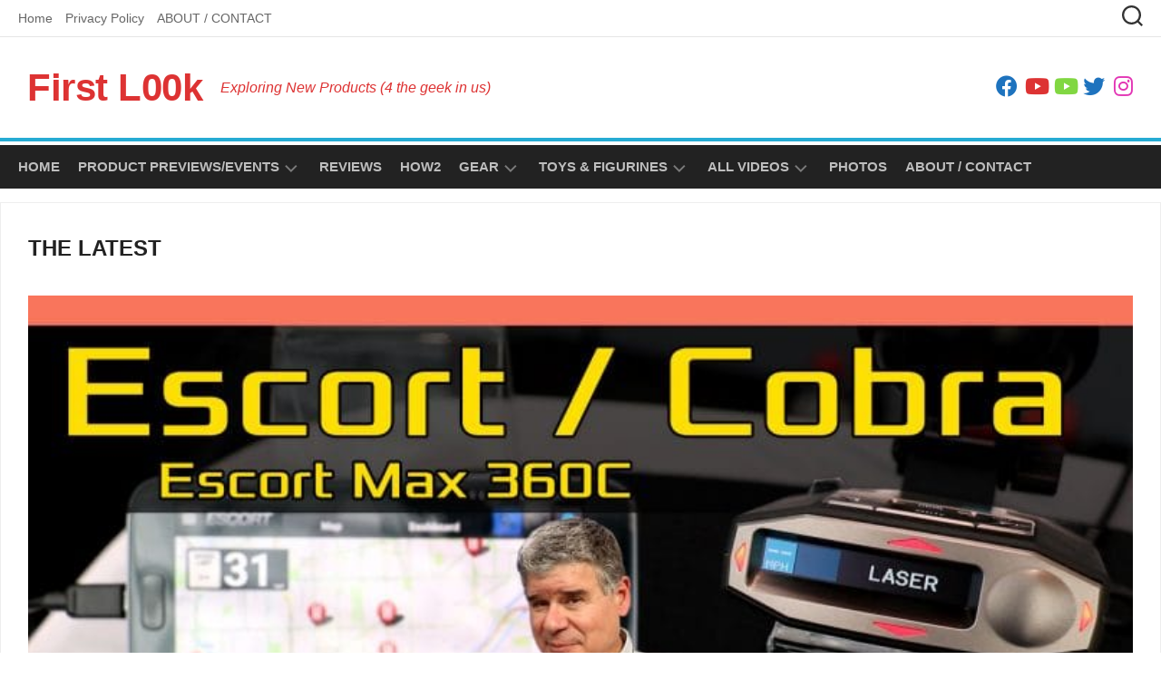

--- FILE ---
content_type: text/html; charset=UTF-8
request_url: https://firstl00k.com/page/78/
body_size: 22752
content:
<!DOCTYPE html><html class="no-js" lang="en-US"><head><script data-no-optimize="1">var litespeed_docref=sessionStorage.getItem("litespeed_docref");litespeed_docref&&(Object.defineProperty(document,"referrer",{get:function(){return litespeed_docref}}),sessionStorage.removeItem("litespeed_docref"));</script> <meta charset="UTF-8"><meta name="viewport" content="width=device-width, initial-scale=1.0"><link rel="profile" href="https://gmpg.org/xfn/11"><title>First L00k &#x2d; Page 78 &#x2d; Exploring New Products (4 the geek in us)</title><style>img:is([sizes="auto" i], [sizes^="auto," i]) { contain-intrinsic-size: 3000px 1500px }</style> <script type="litespeed/javascript">document.documentElement.className=document.documentElement.className.replace("no-js","js")</script> <meta name="robots" content="max-snippet:-1,max-image-preview:standard,max-video-preview:-1" /><link rel="canonical" href="https://firstl00k.com/page/78/" /><link rel="prev" href="https://firstl00k.com/page/77/" /><link rel="next" href="https://firstl00k.com/page/79/" /><meta name="description" content="First L00k reviews products from computing to toys and brings you the latest news from industry events like the CE Week tech event and Toy Fair." /><meta property="og:type" content="website" /><meta property="og:locale" content="en_US" /><meta property="og:site_name" content="First L00k" /><meta property="og:title" content="First L00k &#x2d; Page 78 &#x2d; Exploring New Products (4 the geek in us)" /><meta property="og:description" content="First L00k reviews products from computing to toys and brings you the latest news from industry events like the CE Week tech event and Toy Fair." /><meta property="og:url" content="https://firstl00k.com/page/78/" /><meta property="og:image" content="https://firstl00k.com/wp/wp-content/uploads/2017/04/cropped-logo_FirstL00k_1200x600.png" /><meta property="og:image:width" content="1142" /><meta property="og:image:height" content="600" /><meta name="twitter:card" content="summary_large_image" /><meta name="twitter:site" content="@firstl00kcom" /><meta name="twitter:title" content="First L00k &#x2d; Page 78 &#x2d; Exploring New Products (4 the geek in us)" /><meta name="twitter:description" content="First L00k reviews products from computing to toys and brings you the latest news from industry events like the CE Week tech event and Toy Fair." /><meta name="twitter:image" content="https://firstl00k.com/wp/wp-content/uploads/2017/04/cropped-logo_FirstL00k_1200x600.png" /> <script type="application/ld+json">{"@context":"https://schema.org","@graph":[{"@type":"WebSite","@id":"https://firstl00k.com/#/schema/WebSite","url":"https://firstl00k.com/","name":"First L00k","description":"Exploring New Products (4 the geek in us)","inLanguage":"en-US","potentialAction":{"@type":"SearchAction","target":{"@type":"EntryPoint","urlTemplate":"https://firstl00k.com/search/{search_term_string}/"},"query-input":"required name=search_term_string"},"publisher":{"@id":"https://firstl00k.com/#/schema/Organization"}},{"@type":"WebPage","@id":"https://firstl00k.com/page/78/","url":"https://firstl00k.com/page/78/","name":"First L00k &#x2d; Page 78 &#x2d; Exploring New Products (4 the geek in us)","description":"First L00k reviews products from computing to toys and brings you the latest news from industry events like the CE Week tech event and Toy Fair.","inLanguage":"en-US","isPartOf":{"@id":"https://firstl00k.com/#/schema/WebSite"},"breadcrumb":{"@type":"BreadcrumbList","@id":"https://firstl00k.com/#/schema/BreadcrumbList","itemListElement":{"@type":"ListItem","position":1,"name":"First L00k"}},"about":{"@id":"https://firstl00k.com/#/schema/Organization"}},{"@type":"Organization","@id":"https://firstl00k.com/#/schema/Organization","name":"First L00k","url":"https://firstl00k.com/","logo":{"@type":"ImageObject","url":"https://firstl00k.com/wp/wp-content/uploads/2017/04/logo_FirstL00k_800x800.gif","contentUrl":"https://firstl00k.com/wp/wp-content/uploads/2017/04/logo_FirstL00k_800x800.gif","width":800,"height":800}}]}</script> <link rel='dns-prefetch' href='//fonts.googleapis.com' /><link rel="alternate" type="application/rss+xml" title="First L00k &raquo; Feed" href="https://firstl00k.com/feed/" /><link rel="alternate" type="application/rss+xml" title="First L00k &raquo; Comments Feed" href="https://firstl00k.com/comments/feed/" /><style id="litespeed-ccss">.fa{display:inline-block;font:normal normal normal 14px/1 FontAwesome;font-size:inherit;text-rendering:auto;-webkit-font-smoothing:antialiased;-moz-osx-font-smoothing:grayscale}.fa-lg{font-size:1.33333333em;line-height:.75em;vertical-align:-15%}.fa-print:before{content:""}.fa-twitter:before{content:""}.fa-facebook:before{content:""}.fa-youtube:before{content:""}.fa-instagram:before{content:""}.h5ab-print-button-container{width:100%;margin:10px 0}.h5ab-print-button-container:after{content:"";display:block;clear:both}.h5ab-print-button{margin:0!important}.h5ab-print-button .fa-print.fa-lg+span{font-size:100%!important}.h5ab-print-button-right{float:right}ul{box-sizing:border-box}:root{--wp--preset--font-size--normal:16px;--wp--preset--font-size--huge:42px}.screen-reader-text{border:0;clip-path:inset(50%);height:1px;margin:-1px;overflow:hidden;padding:0;position:absolute;width:1px;word-wrap:normal!important}:root{--wp--preset--aspect-ratio--square:1;--wp--preset--aspect-ratio--4-3:4/3;--wp--preset--aspect-ratio--3-4:3/4;--wp--preset--aspect-ratio--3-2:3/2;--wp--preset--aspect-ratio--2-3:2/3;--wp--preset--aspect-ratio--16-9:16/9;--wp--preset--aspect-ratio--9-16:9/16;--wp--preset--color--black:#000000;--wp--preset--color--cyan-bluish-gray:#abb8c3;--wp--preset--color--white:#ffffff;--wp--preset--color--pale-pink:#f78da7;--wp--preset--color--vivid-red:#cf2e2e;--wp--preset--color--luminous-vivid-orange:#ff6900;--wp--preset--color--luminous-vivid-amber:#fcb900;--wp--preset--color--light-green-cyan:#7bdcb5;--wp--preset--color--vivid-green-cyan:#00d084;--wp--preset--color--pale-cyan-blue:#8ed1fc;--wp--preset--color--vivid-cyan-blue:#0693e3;--wp--preset--color--vivid-purple:#9b51e0;--wp--preset--gradient--vivid-cyan-blue-to-vivid-purple:linear-gradient(135deg,rgba(6,147,227,1) 0%,rgb(155,81,224) 100%);--wp--preset--gradient--light-green-cyan-to-vivid-green-cyan:linear-gradient(135deg,rgb(122,220,180) 0%,rgb(0,208,130) 100%);--wp--preset--gradient--luminous-vivid-amber-to-luminous-vivid-orange:linear-gradient(135deg,rgba(252,185,0,1) 0%,rgba(255,105,0,1) 100%);--wp--preset--gradient--luminous-vivid-orange-to-vivid-red:linear-gradient(135deg,rgba(255,105,0,1) 0%,rgb(207,46,46) 100%);--wp--preset--gradient--very-light-gray-to-cyan-bluish-gray:linear-gradient(135deg,rgb(238,238,238) 0%,rgb(169,184,195) 100%);--wp--preset--gradient--cool-to-warm-spectrum:linear-gradient(135deg,rgb(74,234,220) 0%,rgb(151,120,209) 20%,rgb(207,42,186) 40%,rgb(238,44,130) 60%,rgb(251,105,98) 80%,rgb(254,248,76) 100%);--wp--preset--gradient--blush-light-purple:linear-gradient(135deg,rgb(255,206,236) 0%,rgb(152,150,240) 100%);--wp--preset--gradient--blush-bordeaux:linear-gradient(135deg,rgb(254,205,165) 0%,rgb(254,45,45) 50%,rgb(107,0,62) 100%);--wp--preset--gradient--luminous-dusk:linear-gradient(135deg,rgb(255,203,112) 0%,rgb(199,81,192) 50%,rgb(65,88,208) 100%);--wp--preset--gradient--pale-ocean:linear-gradient(135deg,rgb(255,245,203) 0%,rgb(182,227,212) 50%,rgb(51,167,181) 100%);--wp--preset--gradient--electric-grass:linear-gradient(135deg,rgb(202,248,128) 0%,rgb(113,206,126) 100%);--wp--preset--gradient--midnight:linear-gradient(135deg,rgb(2,3,129) 0%,rgb(40,116,252) 100%);--wp--preset--font-size--small:13px;--wp--preset--font-size--medium:20px;--wp--preset--font-size--large:36px;--wp--preset--font-size--x-large:42px;--wp--preset--spacing--20:0.44rem;--wp--preset--spacing--30:0.67rem;--wp--preset--spacing--40:1rem;--wp--preset--spacing--50:1.5rem;--wp--preset--spacing--60:2.25rem;--wp--preset--spacing--70:3.38rem;--wp--preset--spacing--80:5.06rem;--wp--preset--shadow--natural:6px 6px 9px rgba(0, 0, 0, 0.2);--wp--preset--shadow--deep:12px 12px 50px rgba(0, 0, 0, 0.4);--wp--preset--shadow--sharp:6px 6px 0px rgba(0, 0, 0, 0.2);--wp--preset--shadow--outlined:6px 6px 0px -3px rgba(255, 255, 255, 1), 6px 6px rgba(0, 0, 0, 1);--wp--preset--shadow--crisp:6px 6px 0px rgba(0, 0, 0, 1)}html,body,div,span,h1,p,a,img,i,ul,li,form,article,header,nav{margin:0;padding:0;border:0;font-size:100%;font:inherit;vertical-align:baseline}article,header,nav{display:block}ul{list-style:none}body{background:#fff;font-size:16px;line-height:1.5em;color:#444;font-weight:300}a{color:#26abd3;text-decoration:none}img{max-width:100%;height:auto}ul{box-sizing:content-box}.clear{clear:both;display:block;overflow:hidden;visibility:hidden;width:0;height:0}.group:before,.group:after{content:"";display:table}.group:after{clear:both}.group{zoom:1}.fa,.fab{width:1em;text-align:center}body{font-family:"Titillium",Arial,sans-serif}input,button{font-family:inherit}.themeform input{font-size:14px}.themeform input::-moz-focus-inner{border:0;padding:0}.themeform input[type="text"]{margin:0;-moz-box-sizing:border-box;-webkit-box-sizing:border-box;box-sizing:border-box;-webkit-border-radius:0;border-radius:0}.themeform input{-moz-appearance:none;-webkit-appearance:none}.themeform input[type="text"]{background:#fff;border:2px solid #ddd;color:#777;display:block;max-width:100%;outline:none;padding:7px 8px}.themeform.searchform div{position:relative}.themeform.searchform div input{padding-left:26px;line-height:20px}.themeform.searchform div:after{color:#ccc;line-height:24px;font-size:14px;content:"";position:absolute;left:10px;top:6px;font-family:"Font Awesome 6 Free";font-weight:900}.entry{font-size:18px;line-height:1.6em}.entry p{margin-bottom:1em}h1{color:#333;font-weight:600;-ms-word-wrap:break-word;word-wrap:break-word}#wrapper{min-width:1024px;height:100%}.container{padding:0}.container-inner{max-width:1380px;min-width:1380px;width:100%;margin:0 auto}.main{position:relative;border-left:1px solid #eee;border-right:1px solid #eee}.main-inner{position:relative;overflow-x:hidden;min-height:600px}.content{width:100%;position:relative;border-top:1px solid #eee}.pad{padding:30px 30px 20px}.col-3cl .main{background-image:none}.col-3cl .main-inner{background:url(/wp/wp-content/themes/kontrast/img/sidebar/s-right-dual-full-expand.png)repeat-y right 0;padding-right:600px}.col-3cl .s1{float:right;margin-right:-600px}.col-3cl .s2{float:right;margin-right:-260px}.col-3cl .content{float:left}.sidebar{padding-bottom:20px;position:relative;z-index:2}.sidebar-toggle{background:#26abd3;display:none;text-align:center;width:100%;height:60px;-webkit-box-shadow:inset 0-1px 0 rgb(255 255 255/.1);box-shadow:inset 0-1px 0 rgb(255 255 255/.1)}.sidebar-toggle i{font-size:38px;color:#fff;padding:10px 0}.icon-sidebar-toggle:before{font-family:"Font Awesome 6 Free";font-weight:900}.col-3cl .s1 .icon-sidebar-toggle:before,.col-3cl .s2 .icon-sidebar-toggle:before{content:""}.s1{width:340px;z-index:2}.s2{width:260px;z-index:1}.light-sidebar.col-3cl .main-inner{background-image:url(/wp/wp-content/themes/kontrast/img/sidebar/light/s-right-dual-full-expand.png)}@media only screen and (min-width:961px) and (max-width:1200px){.light-sidebar.col-3cl .main-inner{background-image:url(/wp/wp-content/themes/kontrast/img/sidebar/light/s-right-dual-half-collapse.png)}}@media only screen and (min-width:480px) and (max-width:960px){.light-sidebar.col-3cl .main-inner{background-image:url(/wp/wp-content/themes/kontrast/img/sidebar/s-right-dual-full-collapse.png)}}.social-links{float:right;position:relative;padding-top:2px}.social-links li{display:inline-block;margin-left:8px;line-height:16px;font-size:0}.social-links li a{display:block!important;position:relative;text-align:center}.social-links .social-tooltip{color:#fff;color:#222;font-size:24px;display:inline;position:relative;z-index:98}.page-title{position:relative;padding-top:18px;padding-bottom:0;margin-bottom:-10px;color:#222;font-size:16px;font-weight:600;text-transform:uppercase;line-height:24px}.page-title a{color:#aaa}.page-title span{color:#aaa}.page-title .meta-single li{float:left;margin-right:14px}#header{padding-bottom:15px;position:relative}#header .container-inner{position:relative}#header .container-inner>.pad{padding-top:15px;padding-bottom:15px;border-bottom:4px solid #26abd3;margin-bottom:4px}.site-title{font-size:42px;font-weight:600;letter-spacing:-.5px;float:left;line-height:60px;padding:10px 0}.site-title a{display:block;color:#222;max-width:100%}.site-description{font-size:16px;font-style:italic;color:#222;color:rgb(0 0 0/.5);float:left;margin-left:20px;line-height:60px;padding:10px 0}#header .social-links{padding-top:26px}.toggle-search{background:#fff0;border:0;outline:none;color:#555;font-size:18px;line-height:24px;padding:6px 20px;display:block;position:absolute;right:0;top:-40px}.search-expand{display:none;background:#fff;position:absolute;top:0;right:0;width:340px}.search-expand-inner{padding:0 10px 10px;border:1px solid #e5e5e5;border-top:0}.search-expand .themeform input{background:#f2f2f2;width:100%;border:1px solid #eee;border-radius:0}.toggle-search .svg-icon{fill:#333;margin:0 auto}.toggle-search #svg-close{display:none}.menu-toggle-icon{float:right;width:30px;height:20px;position:relative;transform:rotate(0deg)}.menu-toggle-icon span{display:block;position:absolute;height:2px;width:100%;background:#333;border-radius:2px;opacity:1;left:0;transform:rotate(0deg)}.menu-toggle-icon span:nth-child(1){top:0;transform-origin:left center}.menu-toggle-icon span:nth-child(2){top:8px;transform-origin:left center}.menu-toggle-icon span:nth-child(3){top:16px;transform-origin:left center}@media only screen and (min-width:720px){.mobile-menu #wrap-nav-mobile{display:none}}@media only screen and (max-width:719px){.mobile-menu #wrap-nav-topbar,.mobile-menu #wrap-nav-header{display:none}#nav-mobile,#nav-topbar,#nav-header{display:none}}@media only screen and (min-width:1025px){.full-width.topbar-enabled #header{padding-top:42px}.full-width #wrap-nav-topbar{position:fixed;top:0;left:0;right:0;width:100%;z-index:999}}.nav-menu>.menu-toggle{display:none}.nav-menu .menu,.nav-menu .menu ul{display:flex;list-style:none;list-style-type:none;margin:0;padding:0}.nav-menu a{display:block;text-decoration:none;width:100%}.nav-menu .menu ul{flex-direction:column;max-width:0;max-height:0;overflow:hidden}.nav-menu:not(.mobile) .menu .sub-menu{position:absolute}.nav-menu .screen-reader-text{display:none}.nav-menu .menu-item-wrapper{display:flex}.nav-menu{line-height:20px}.nav-menu button{color:inherit;font-family:inherit;position:relative;text-align:inherit;background:none;border:none;box-shadow:none;border-radius:0;font-size:inherit;font-weight:400;letter-spacing:inherit;padding:0;text-transform:none}.nav-menu:not(.mobile) .menu{flex-wrap:wrap;justify-content:flex-start}.nav-menu:not(.mobile) .menu{position:relative}.nav-menu:not(.mobile) .menu ul{font-size:15px;opacity:0;padding:10px 0;position:absolute;top:calc(100% + 10px);transform:translateY(6px);z-index:1}.nav-menu:not(.mobile) .menu ul li{position:relative}.nav-menu:not(.mobile) .menu ul a{display:block;padding:10px 20px;width:100%}.nav-menu:not(.mobile) .menu li ul.sub-menu:not(.active){opacity:0}.nav-menu:not(.mobile) .menu ul:before,.nav-menu:not(.mobile) .menu ul:after{content:"";display:block;position:absolute;bottom:100%}.nav-menu:not(.mobile) .menu ul:before{left:0;right:0;height:10px}.nav-menu:not(.mobile) .menu ul:after{border:8px solid #fff0;border-bottom-color:#fff0;left:18px}.nav-menu a{color:#fff}.nav-menu .svg-icon{fill:#333}.nav-menu:not(.mobile) .menu ul{background:#f2f2f2;color:#666}.nav-menu:not(.mobile) .menu ul:after{border-bottom-color:#f2f2f2}.nav-menu:not(.mobile){font-size:16px;font-weight:400;float:none;padding:0 20px 14px 20px}.nav-menu:not(.mobile) a{color:#666}.nav-menu:not(.mobile) ul ul a{color:rgb(0 0 0/.7)}.nav-menu:not(.mobile) button{background:none;color:#666;padding:0 4px;margin-left:2px;border-radius:4px}.nav-menu:not(.mobile) button .svg-icon{fill:rgb(0 0 0/.2)}.nav-menu:not(.mobile) .menu>li{margin:14px 20px 0 0;position:relative}.nav-menu:not(.mobile) .menu>li:last-child{margin-right:0}.nav-menu:not(.mobile) .menu a{padding:0}.nav-menu:not(.mobile) li.current-post-parent>span>a{color:#333}.nav-menu:not(.mobile) ul ul li.current-post-parent>span>a{color:#333}#wrap-nav-topbar{background:#fff;border-bottom:1px solid #e5e5e5}#nav-topbar-nav.nav-menu:not(.mobile){max-width:1380px;margin:0 auto;padding-bottom:10px;font-size:14px;font-weight:300}#nav-topbar-nav.nav-menu:not(.mobile) .menu>li{margin:10px 14px 0 0}#nav-header-nav.nav-menu:not(.mobile){background:#222;text-transform:uppercase;font-size:15px;font-weight:600;position:relative;z-index:4}#nav-header-nav.nav-menu:not(.mobile) a{color:rgb(255 255 255/.7)}#nav-header-nav.nav-menu:not(.mobile) button .svg-icon{fill:rgb(255 255 255/.4)}#nav-header-nav.nav-menu:not(.mobile) .menu ul{font-size:14px;box-shadow:0 4px 10px rgb(0 0 0/.06)}#nav-header-nav.nav-menu:not(.mobile) .menu ul span{border-bottom:1px solid rgb(255 255 255/.06)}#nav-header-nav.nav-menu:not(.mobile) .menu ul li:last-child span{border-bottom:0}#nav-header-nav.nav-menu:not(.mobile) .menu ul{background:#222}#nav-header-nav.nav-menu:not(.mobile) .menu ul:after{border-bottom-color:#fff0}#nav-header-nav.nav-menu:not(.mobile) li.current-post-parent>span>a{color:#fff}#nav-header-nav.nav-menu:not(.mobile) ul ul li.current-post-parent>span>a{color:#fff}#nav-header-nav .menu-toggle-icon span{background:#fff}#footer .menu-toggle-icon span{background:#333}#footer .nav-menu:not(.mobile) button{transform:rotate(-180deg)}#footer .menu-toggle-icon span{background:#fff}#page .container-inner{background:#fff}.content .post{position:relative}.single .post{margin-bottom:40px}.post-title{color:#333;font-weight:400;margin-bottom:10px;font-size:22px;font-weight:400;line-height:1.5em;-ms-word-wrap:break-word;word-wrap:break-word}.single .post-title{font-size:38px;letter-spacing:-1px;line-height:1.3em}.post-byline{font-size:14px;font-weight:400;color:#aaa;text-transform:uppercase;margin-bottom:1em}.post-format{position:relative;margin-bottom:20px}html{-webkit-font-smoothing:antialiased}.screen-reader-text{border:0;clip:rect(1px,1px,1px,1px);clip-path:inset(50%);height:1px;margin:-1px;overflow:hidden;padding:0;position:absolute!important;width:1px;word-wrap:normal!important}body{font-family:"Source Sans Pro",Arial,sans-serif}.container-inner,#nav-topbar-nav.nav-menu:not(.mobile){max-width:1280px}.site-title a,.site-description{color:#d33}#wrapper,.container-inner{min-width:320px}@media only screen and (max-width:1025px){.main{border:0}}@media only screen and (min-width:480px) and (max-width:1200px){.container{padding:0}.s2{width:50px}.s2 .sidebar-content{display:none;float:left;width:100%}.s2 .sidebar-toggle{display:block}}@media only screen and (min-width:961px) and (max-width:1200px){.s2 .sidebar-toggle{height:60px}.s2 .sidebar-toggle i{padding:10px 0}.col-3cl .main{background-image:none}.col-3cl .main-inner{background:url(/wp/wp-content/themes/kontrast/img/sidebar/s-right-dual-half-collapse.png)repeat-y right;padding-right:390px}.col-3cl .s1{margin-right:-390px}.col-3cl .s2{margin-right:-50px}}@media only screen and (min-width:480px) and (max-width:960px){.s1{width:50px}.s1 .sidebar-content{display:none;float:left;width:100%}.s1 .sidebar-toggle{display:block}.col-3cl .main{background-image:none}.col-3cl .main-inner{background:url(/wp/wp-content/themes/kontrast/img/sidebar/s-right-dual-full-collapse.png)repeat-y right;padding-right:100px}.col-3cl .s1{margin-right:-100px}.col-3cl .s2{margin-right:-50px}}@media only screen and (max-width:719px){.container{padding:0}.page-title.pad{padding-top:12px;padding-bottom:4px}.sidebar-toggle{height:50px}.sidebar-toggle i{padding:5px 0}.site-description{display:none}.pad{padding:20px 20px 10px}.entry{font-size:15px}.topbar-enabled #header{padding-top:0}#header .pad{padding-top:0;padding-bottom:0}.site-title{padding:10px 0 20px;width:100%;float:none;line-height:50px}.site-title a{text-align:center}#header .social-links{float:none;text-align:center;border-top:1px solid #eee;padding:10px 0 0}#header .social-links li{margin:0 4px}#header .container-inner>.pad{padding-bottom:10px}.toggle-search{right:auto;left:0;top:-40px;z-index:99}.search-expand{left:0;right:auto;top:0;width:100%;z-index:99}.search-expand-inner{border-left:0;border-right:0}#page{margin-top:0}.page-title{font-size:14px}.single .post-title{font-size:22px;line-height:1.5em;letter-spacing:0}.post-byline{font-size:13px}.post-format{margin-bottom:20px}}@media only screen and (max-width:479px){.content,.sidebar{width:100%;float:none;margin-right:0!important;margin-left:0!important}.sidebar{background:#fff;border-top:1px solid #eee;width:100%;display:block;float:none}.sidebar.s1{background:#222}.light-sidebar .sidebar.s1{background:#fff}.main,.main-inner{background-image:none!important;padding:0!important}.s2{right:0!important;left:0!important}.mobile-sidebar-hide .sidebar{display:none}.pad{padding:15px 15px 5px}.site-title{font-size:32px}}.fa{font-family:var(--fa-style-family,"Font Awesome 6 Free");font-weight:var(--fa-style,900)}.fa,.fab{-moz-osx-font-smoothing:grayscale;-webkit-font-smoothing:antialiased;display:var(--fa-display,inline-block);font-style:normal;font-variant:normal;line-height:1;text-rendering:auto}.fab{font-family:"Font Awesome 6 Brands"}.fa-lg{font-size:1.25em;line-height:.05em;vertical-align:-.075em}.fa-print:before{content:""}:host,:root{--fa-style-family-brands:"Font Awesome 6 Brands";--fa-font-brands:normal 400 1em/1 "Font Awesome 6 Brands"}.fab{font-weight:400}.fa-instagram:before{content:""}.fa-facebook:before{content:""}.fa-youtube:before{content:""}.fa-twitter:before{content:""}:host,:root{--fa-font-regular:normal 400 1em/1 "Font Awesome 6 Free"}:host,:root{--fa-style-family-classic:"Font Awesome 6 Free";--fa-font-solid:normal 900 1em/1 "Font Awesome 6 Free"}.clear{clear:both}.epyt-facade{height:0;max-width:100%;overflow:hidden;padding-bottom:56.25%;position:relative}.epyt-facade img.epyt-facade-poster{border:none;display:block;height:auto;left:50%;margin:0;max-width:100%;position:absolute;top:50%;transform:translate(-50%,-50%);width:100%}.epyt-facade button.epyt-facade-play{background-color:transparent!important;border-width:0!important;height:48px;left:50%;margin-left:-34px;margin-top:-24px;position:absolute;top:50%;width:68px}.epyt-facade button.epyt-facade-play svg{height:100%;left:0;position:absolute;top:0;width:100%}.epyt-facade button.epyt-facade-play svg .ytp-large-play-button-bg{fill:#212121;fill-opacity:.8}</style><link rel="preload" data-asynced="1" data-optimized="2" as="style" onload="this.onload=null;this.rel='stylesheet'" href="https://firstl00k.com/wp/wp-content/litespeed/ucss/3d9a07f1b1dc3313259de90e02f72c2f.css?ver=0c2a9" /><script data-optimized="1" type="litespeed/javascript" data-src="https://firstl00k.com/wp/wp-content/plugins/litespeed-cache/assets/js/css_async.min.js"></script> <style id='classic-theme-styles-inline-css' type='text/css'>/*! This file is auto-generated */
.wp-block-button__link{color:#fff;background-color:#32373c;border-radius:9999px;box-shadow:none;text-decoration:none;padding:calc(.667em + 2px) calc(1.333em + 2px);font-size:1.125em}.wp-block-file__button{background:#32373c;color:#fff;text-decoration:none}</style><style id='global-styles-inline-css' type='text/css'>:root{--wp--preset--aspect-ratio--square: 1;--wp--preset--aspect-ratio--4-3: 4/3;--wp--preset--aspect-ratio--3-4: 3/4;--wp--preset--aspect-ratio--3-2: 3/2;--wp--preset--aspect-ratio--2-3: 2/3;--wp--preset--aspect-ratio--16-9: 16/9;--wp--preset--aspect-ratio--9-16: 9/16;--wp--preset--color--black: #000000;--wp--preset--color--cyan-bluish-gray: #abb8c3;--wp--preset--color--white: #ffffff;--wp--preset--color--pale-pink: #f78da7;--wp--preset--color--vivid-red: #cf2e2e;--wp--preset--color--luminous-vivid-orange: #ff6900;--wp--preset--color--luminous-vivid-amber: #fcb900;--wp--preset--color--light-green-cyan: #7bdcb5;--wp--preset--color--vivid-green-cyan: #00d084;--wp--preset--color--pale-cyan-blue: #8ed1fc;--wp--preset--color--vivid-cyan-blue: #0693e3;--wp--preset--color--vivid-purple: #9b51e0;--wp--preset--gradient--vivid-cyan-blue-to-vivid-purple: linear-gradient(135deg,rgba(6,147,227,1) 0%,rgb(155,81,224) 100%);--wp--preset--gradient--light-green-cyan-to-vivid-green-cyan: linear-gradient(135deg,rgb(122,220,180) 0%,rgb(0,208,130) 100%);--wp--preset--gradient--luminous-vivid-amber-to-luminous-vivid-orange: linear-gradient(135deg,rgba(252,185,0,1) 0%,rgba(255,105,0,1) 100%);--wp--preset--gradient--luminous-vivid-orange-to-vivid-red: linear-gradient(135deg,rgba(255,105,0,1) 0%,rgb(207,46,46) 100%);--wp--preset--gradient--very-light-gray-to-cyan-bluish-gray: linear-gradient(135deg,rgb(238,238,238) 0%,rgb(169,184,195) 100%);--wp--preset--gradient--cool-to-warm-spectrum: linear-gradient(135deg,rgb(74,234,220) 0%,rgb(151,120,209) 20%,rgb(207,42,186) 40%,rgb(238,44,130) 60%,rgb(251,105,98) 80%,rgb(254,248,76) 100%);--wp--preset--gradient--blush-light-purple: linear-gradient(135deg,rgb(255,206,236) 0%,rgb(152,150,240) 100%);--wp--preset--gradient--blush-bordeaux: linear-gradient(135deg,rgb(254,205,165) 0%,rgb(254,45,45) 50%,rgb(107,0,62) 100%);--wp--preset--gradient--luminous-dusk: linear-gradient(135deg,rgb(255,203,112) 0%,rgb(199,81,192) 50%,rgb(65,88,208) 100%);--wp--preset--gradient--pale-ocean: linear-gradient(135deg,rgb(255,245,203) 0%,rgb(182,227,212) 50%,rgb(51,167,181) 100%);--wp--preset--gradient--electric-grass: linear-gradient(135deg,rgb(202,248,128) 0%,rgb(113,206,126) 100%);--wp--preset--gradient--midnight: linear-gradient(135deg,rgb(2,3,129) 0%,rgb(40,116,252) 100%);--wp--preset--font-size--small: 13px;--wp--preset--font-size--medium: 20px;--wp--preset--font-size--large: 36px;--wp--preset--font-size--x-large: 42px;--wp--preset--spacing--20: 0.44rem;--wp--preset--spacing--30: 0.67rem;--wp--preset--spacing--40: 1rem;--wp--preset--spacing--50: 1.5rem;--wp--preset--spacing--60: 2.25rem;--wp--preset--spacing--70: 3.38rem;--wp--preset--spacing--80: 5.06rem;--wp--preset--shadow--natural: 6px 6px 9px rgba(0, 0, 0, 0.2);--wp--preset--shadow--deep: 12px 12px 50px rgba(0, 0, 0, 0.4);--wp--preset--shadow--sharp: 6px 6px 0px rgba(0, 0, 0, 0.2);--wp--preset--shadow--outlined: 6px 6px 0px -3px rgba(255, 255, 255, 1), 6px 6px rgba(0, 0, 0, 1);--wp--preset--shadow--crisp: 6px 6px 0px rgba(0, 0, 0, 1);}:where(.is-layout-flex){gap: 0.5em;}:where(.is-layout-grid){gap: 0.5em;}body .is-layout-flex{display: flex;}.is-layout-flex{flex-wrap: wrap;align-items: center;}.is-layout-flex > :is(*, div){margin: 0;}body .is-layout-grid{display: grid;}.is-layout-grid > :is(*, div){margin: 0;}:where(.wp-block-columns.is-layout-flex){gap: 2em;}:where(.wp-block-columns.is-layout-grid){gap: 2em;}:where(.wp-block-post-template.is-layout-flex){gap: 1.25em;}:where(.wp-block-post-template.is-layout-grid){gap: 1.25em;}.has-black-color{color: var(--wp--preset--color--black) !important;}.has-cyan-bluish-gray-color{color: var(--wp--preset--color--cyan-bluish-gray) !important;}.has-white-color{color: var(--wp--preset--color--white) !important;}.has-pale-pink-color{color: var(--wp--preset--color--pale-pink) !important;}.has-vivid-red-color{color: var(--wp--preset--color--vivid-red) !important;}.has-luminous-vivid-orange-color{color: var(--wp--preset--color--luminous-vivid-orange) !important;}.has-luminous-vivid-amber-color{color: var(--wp--preset--color--luminous-vivid-amber) !important;}.has-light-green-cyan-color{color: var(--wp--preset--color--light-green-cyan) !important;}.has-vivid-green-cyan-color{color: var(--wp--preset--color--vivid-green-cyan) !important;}.has-pale-cyan-blue-color{color: var(--wp--preset--color--pale-cyan-blue) !important;}.has-vivid-cyan-blue-color{color: var(--wp--preset--color--vivid-cyan-blue) !important;}.has-vivid-purple-color{color: var(--wp--preset--color--vivid-purple) !important;}.has-black-background-color{background-color: var(--wp--preset--color--black) !important;}.has-cyan-bluish-gray-background-color{background-color: var(--wp--preset--color--cyan-bluish-gray) !important;}.has-white-background-color{background-color: var(--wp--preset--color--white) !important;}.has-pale-pink-background-color{background-color: var(--wp--preset--color--pale-pink) !important;}.has-vivid-red-background-color{background-color: var(--wp--preset--color--vivid-red) !important;}.has-luminous-vivid-orange-background-color{background-color: var(--wp--preset--color--luminous-vivid-orange) !important;}.has-luminous-vivid-amber-background-color{background-color: var(--wp--preset--color--luminous-vivid-amber) !important;}.has-light-green-cyan-background-color{background-color: var(--wp--preset--color--light-green-cyan) !important;}.has-vivid-green-cyan-background-color{background-color: var(--wp--preset--color--vivid-green-cyan) !important;}.has-pale-cyan-blue-background-color{background-color: var(--wp--preset--color--pale-cyan-blue) !important;}.has-vivid-cyan-blue-background-color{background-color: var(--wp--preset--color--vivid-cyan-blue) !important;}.has-vivid-purple-background-color{background-color: var(--wp--preset--color--vivid-purple) !important;}.has-black-border-color{border-color: var(--wp--preset--color--black) !important;}.has-cyan-bluish-gray-border-color{border-color: var(--wp--preset--color--cyan-bluish-gray) !important;}.has-white-border-color{border-color: var(--wp--preset--color--white) !important;}.has-pale-pink-border-color{border-color: var(--wp--preset--color--pale-pink) !important;}.has-vivid-red-border-color{border-color: var(--wp--preset--color--vivid-red) !important;}.has-luminous-vivid-orange-border-color{border-color: var(--wp--preset--color--luminous-vivid-orange) !important;}.has-luminous-vivid-amber-border-color{border-color: var(--wp--preset--color--luminous-vivid-amber) !important;}.has-light-green-cyan-border-color{border-color: var(--wp--preset--color--light-green-cyan) !important;}.has-vivid-green-cyan-border-color{border-color: var(--wp--preset--color--vivid-green-cyan) !important;}.has-pale-cyan-blue-border-color{border-color: var(--wp--preset--color--pale-cyan-blue) !important;}.has-vivid-cyan-blue-border-color{border-color: var(--wp--preset--color--vivid-cyan-blue) !important;}.has-vivid-purple-border-color{border-color: var(--wp--preset--color--vivid-purple) !important;}.has-vivid-cyan-blue-to-vivid-purple-gradient-background{background: var(--wp--preset--gradient--vivid-cyan-blue-to-vivid-purple) !important;}.has-light-green-cyan-to-vivid-green-cyan-gradient-background{background: var(--wp--preset--gradient--light-green-cyan-to-vivid-green-cyan) !important;}.has-luminous-vivid-amber-to-luminous-vivid-orange-gradient-background{background: var(--wp--preset--gradient--luminous-vivid-amber-to-luminous-vivid-orange) !important;}.has-luminous-vivid-orange-to-vivid-red-gradient-background{background: var(--wp--preset--gradient--luminous-vivid-orange-to-vivid-red) !important;}.has-very-light-gray-to-cyan-bluish-gray-gradient-background{background: var(--wp--preset--gradient--very-light-gray-to-cyan-bluish-gray) !important;}.has-cool-to-warm-spectrum-gradient-background{background: var(--wp--preset--gradient--cool-to-warm-spectrum) !important;}.has-blush-light-purple-gradient-background{background: var(--wp--preset--gradient--blush-light-purple) !important;}.has-blush-bordeaux-gradient-background{background: var(--wp--preset--gradient--blush-bordeaux) !important;}.has-luminous-dusk-gradient-background{background: var(--wp--preset--gradient--luminous-dusk) !important;}.has-pale-ocean-gradient-background{background: var(--wp--preset--gradient--pale-ocean) !important;}.has-electric-grass-gradient-background{background: var(--wp--preset--gradient--electric-grass) !important;}.has-midnight-gradient-background{background: var(--wp--preset--gradient--midnight) !important;}.has-small-font-size{font-size: var(--wp--preset--font-size--small) !important;}.has-medium-font-size{font-size: var(--wp--preset--font-size--medium) !important;}.has-large-font-size{font-size: var(--wp--preset--font-size--large) !important;}.has-x-large-font-size{font-size: var(--wp--preset--font-size--x-large) !important;}
:where(.wp-block-post-template.is-layout-flex){gap: 1.25em;}:where(.wp-block-post-template.is-layout-grid){gap: 1.25em;}
:where(.wp-block-columns.is-layout-flex){gap: 2em;}:where(.wp-block-columns.is-layout-grid){gap: 2em;}
:root :where(.wp-block-pullquote){font-size: 1.5em;line-height: 1.6;}</style><style id='kontrast-style-inline-css' type='text/css'>body { font-family: "Source Sans Pro", Arial, sans-serif; }
.container-inner, #nav-topbar-nav.nav-menu:not(.mobile) { max-width: 1280px; }
.site-title a, .site-description { color: #dd3333; }</style><style id='__EPYT__style-inline-css' type='text/css'>.epyt-gallery-thumb {
                        width: 33.333%;
                }</style> <script type="litespeed/javascript" data-src="https://firstl00k.com/wp/wp-includes/js/jquery/jquery.min.js" id="jquery-core-js"></script> <script id="responsive-lightbox-js-before" type="litespeed/javascript">var rlArgs={"script":"magnific","selector":"lightbox","customEvents":"","activeGalleries":!0,"disableOn":0,"midClick":!0,"preloader":!0,"closeOnContentClick":!0,"closeOnBgClick":!0,"closeBtnInside":!0,"showCloseBtn":!0,"enableEscapeKey":!0,"alignTop":!1,"fixedContentPos":"auto","fixedBgPos":"auto","autoFocusLast":!0,"woocommerce_gallery":!1,"ajaxurl":"https:\/\/firstl00k.com\/wp\/wp-admin\/admin-ajax.php","nonce":"66be6432c5","preview":!1,"postId":2909,"scriptExtension":!1}</script> <script id="__ytprefs__-js-extra" type="litespeed/javascript">var _EPYT_={"ajaxurl":"https:\/\/firstl00k.com\/wp\/wp-admin\/admin-ajax.php","security":"27a7346258","gallery_scrolloffset":"20","eppathtoscripts":"https:\/\/firstl00k.com\/wp\/wp-content\/plugins\/youtube-embed-plus\/scripts\/","eppath":"https:\/\/firstl00k.com\/wp\/wp-content\/plugins\/youtube-embed-plus\/","epresponsiveselector":"[\"iframe.__youtube_prefs_widget__\"]","epdovol":"1","version":"14.2.3","evselector":"iframe.__youtube_prefs__[src], iframe[src*=\"youtube.com\/embed\/\"], iframe[src*=\"youtube-nocookie.com\/embed\/\"]","ajax_compat":"","maxres_facade":"eager","ytapi_load":"light","pause_others":"","stopMobileBuffer":"1","facade_mode":"1","not_live_on_channel":""}</script> <link rel="https://api.w.org/" href="https://firstl00k.com/wp-json/" /><link rel="EditURI" type="application/rsd+xml" title="RSD" href="https://firstl00k.com/wp/xmlrpc.php?rsd" /><link rel="icon" href="https://firstl00k.com/wp/wp-content/uploads/2017/04/cropped-logo_FirstL00k_800x800-65x65.gif" sizes="32x32" /><link rel="icon" href="https://firstl00k.com/wp/wp-content/uploads/2017/04/cropped-logo_FirstL00k_800x800-300x300.gif" sizes="192x192" /><link rel="apple-touch-icon" href="https://firstl00k.com/wp/wp-content/uploads/2017/04/cropped-logo_FirstL00k_800x800-300x300.gif" /><meta name="msapplication-TileImage" content="https://firstl00k.com/wp/wp-content/uploads/2017/04/cropped-logo_FirstL00k_800x800-300x300.gif" /><style id="kirki-inline-styles"></style></head><body class="home blog paged paged-78 wp-theme-kontrast col-3cm full-width light-sidebar topbar-enabled mobile-menu mobile-sidebar-hide"><a class="skip-link screen-reader-text" href="#page">Skip to content</a><div id="wrapper"><header id="header"><div id="wrap-nav-mobile" class="wrap-nav"><nav id="nav-mobile-nav" class="main-navigation nav-menu">
<button class="menu-toggle" aria-controls="primary-menu" aria-expanded="false">
<span class="screen-reader-text">Expand Menu</span><div class="menu-toggle-icon"><span></span><span></span><span></span></div>			</button><div class="menu-navmain-container"><ul id="nav-mobile" class="menu"><li id="menu-item-181" class="menu-item menu-item-type-custom menu-item-object-custom menu-item-181"><span class="menu-item-wrapper"><a href="https://FirstL00k.com">Home</a></span></li><li id="menu-item-72739" class="menu-item menu-item-type-post_type menu-item-object-page menu-item-has-children menu-item-72739"><span class="menu-item-wrapper has-arrow"><a href="https://firstl00k.com/previews/">Product Previews/Events</a><button onClick="alxMediaMenu.toggleItem(this)"><span class="screen-reader-text">Toggle Child Menu</span><svg class="svg-icon" aria-hidden="true" role="img" focusable="false" xmlns="http://www.w3.org/2000/svg" width="14" height="8" viewBox="0 0 20 12"><polygon fill="" fill-rule="evenodd" points="1319.899 365.778 1327.678 358 1329.799 360.121 1319.899 370.021 1310 360.121 1312.121 358" transform="translate(-1310 -358)"></polygon></svg></button></span><ul class="sub-menu"><li id="menu-item-73338" class="menu-item menu-item-type-post_type menu-item-object-page menu-item-73338"><span class="menu-item-wrapper"><a href="https://firstl00k.com/previews/">Organized List</a></span></li><li id="menu-item-72741" class="menu-item menu-item-type-taxonomy menu-item-object-category menu-item-72741"><span class="menu-item-wrapper"><a href="https://firstl00k.com/category/events/">All Events</a></span></li></ul></li><li id="menu-item-86" class="menu-item menu-item-type-taxonomy menu-item-object-category menu-item-86"><span class="menu-item-wrapper"><a href="https://firstl00k.com/category/reviews/">Reviews</a></span></li><li id="menu-item-70324" class="menu-item menu-item-type-taxonomy menu-item-object-category menu-item-70324"><span class="menu-item-wrapper"><a href="https://firstl00k.com/category/how2/">How2</a></span></li><li id="menu-item-85" class="menu-item menu-item-type-taxonomy menu-item-object-category menu-item-has-children menu-item-85"><span class="menu-item-wrapper has-arrow"><a href="https://firstl00k.com/category/gear/">Gear</a><button onClick="alxMediaMenu.toggleItem(this)"><span class="screen-reader-text">Toggle Child Menu</span><svg class="svg-icon" aria-hidden="true" role="img" focusable="false" xmlns="http://www.w3.org/2000/svg" width="14" height="8" viewBox="0 0 20 12"><polygon fill="" fill-rule="evenodd" points="1319.899 365.778 1327.678 358 1329.799 360.121 1319.899 370.021 1310 360.121 1312.121 358" transform="translate(-1310 -358)"></polygon></svg></button></span><ul class="sub-menu"><li id="menu-item-59538" class="menu-item menu-item-type-taxonomy menu-item-object-category menu-item-59538"><span class="menu-item-wrapper"><a href="https://firstl00k.com/category/gear/avp/">Audio, Video &amp; Photo</a></span></li><li id="menu-item-59539" class="menu-item menu-item-type-taxonomy menu-item-object-category menu-item-59539"><span class="menu-item-wrapper"><a href="https://firstl00k.com/category/gear/comp/">Computing &amp; Gaming</a></span></li><li id="menu-item-59540" class="menu-item menu-item-type-taxonomy menu-item-object-category menu-item-59540"><span class="menu-item-wrapper"><a href="https://firstl00k.com/category/gear/life/">Lifestyle &amp; Utility</a></span></li><li id="menu-item-59604" class="menu-item menu-item-type-taxonomy menu-item-object-category menu-item-59604"><span class="menu-item-wrapper"><a href="https://firstl00k.com/category/gear/other/">Tech Related Others</a></span></li></ul></li><li id="menu-item-59541" class="menu-item menu-item-type-taxonomy menu-item-object-category menu-item-has-children menu-item-59541"><span class="menu-item-wrapper has-arrow"><a href="https://firstl00k.com/category/toy/">Toys &amp; Figurines</a><button onClick="alxMediaMenu.toggleItem(this)"><span class="screen-reader-text">Toggle Child Menu</span><svg class="svg-icon" aria-hidden="true" role="img" focusable="false" xmlns="http://www.w3.org/2000/svg" width="14" height="8" viewBox="0 0 20 12"><polygon fill="" fill-rule="evenodd" points="1319.899 365.778 1327.678 358 1329.799 360.121 1319.899 370.021 1310 360.121 1312.121 358" transform="translate(-1310 -358)"></polygon></svg></button></span><ul class="sub-menu"><li id="menu-item-59638" class="menu-item menu-item-type-taxonomy menu-item-object-category menu-item-59638"><span class="menu-item-wrapper"><a href="https://firstl00k.com/category/toy/collect/">Collectibles</a></span></li><li id="menu-item-59637" class="menu-item menu-item-type-taxonomy menu-item-object-category menu-item-59637"><span class="menu-item-wrapper"><a href="https://firstl00k.com/category/toy/cute/">Plush &amp; Cute</a></span></li><li id="menu-item-59639" class="menu-item menu-item-type-taxonomy menu-item-object-category menu-item-59639"><span class="menu-item-wrapper"><a href="https://firstl00k.com/category/toy/play/">Play</a></span></li></ul></li><li id="menu-item-179" class="menu-item menu-item-type-post_type menu-item-object-page menu-item-has-children menu-item-179"><span class="menu-item-wrapper has-arrow"><a href="https://firstl00k.com/videos/">All Videos</a><button onClick="alxMediaMenu.toggleItem(this)"><span class="screen-reader-text">Toggle Child Menu</span><svg class="svg-icon" aria-hidden="true" role="img" focusable="false" xmlns="http://www.w3.org/2000/svg" width="14" height="8" viewBox="0 0 20 12"><polygon fill="" fill-rule="evenodd" points="1319.899 365.778 1327.678 358 1329.799 360.121 1319.899 370.021 1310 360.121 1312.121 358" transform="translate(-1310 -358)"></polygon></svg></button></span><ul class="sub-menu"><li id="menu-item-62948" class="menu-item menu-item-type-post_type menu-item-object-page menu-item-62948"><span class="menu-item-wrapper"><a href="https://firstl00k.com/videos-review/">Review Videos</a></span></li><li id="menu-item-70396" class="menu-item menu-item-type-post_type menu-item-object-page menu-item-70396"><span class="menu-item-wrapper"><a href="https://firstl00k.com/videos-how2/">How-To Videos</a></span></li><li id="menu-item-62947" class="menu-item menu-item-type-post_type menu-item-object-page menu-item-62947"><span class="menu-item-wrapper"><a href="https://firstl00k.com/videos-toys/">Toys &#038; Collectibles Videos</a></span></li><li id="menu-item-62946" class="menu-item menu-item-type-post_type menu-item-object-page menu-item-62946"><span class="menu-item-wrapper"><a href="https://firstl00k.com/videos-gear/">Gear Videos</a></span></li></ul></li><li id="menu-item-74141" class="menu-item menu-item-type-post_type menu-item-object-page menu-item-74141"><span class="menu-item-wrapper"><a href="https://firstl00k.com/photos/">Photos</a></span></li><li id="menu-item-71" class="menu-item menu-item-type-post_type menu-item-object-page menu-item-71"><span class="menu-item-wrapper"><a href="https://firstl00k.com/contact/">About / Contact</a></span></li></ul></div></nav><div class="container-inner">
<button class="toggle-search">
<svg class="svg-icon" id="svg-search" aria-hidden="true" role="img" focusable="false" xmlns="http://www.w3.org/2000/svg" width="23" height="23" viewBox="0 0 23 23"><path d="M38.710696,48.0601792 L43,52.3494831 L41.3494831,54 L37.0601792,49.710696 C35.2632422,51.1481185 32.9839107,52.0076499 30.5038249,52.0076499 C24.7027226,52.0076499 20,47.3049272 20,41.5038249 C20,35.7027226 24.7027226,31 30.5038249,31 C36.3049272,31 41.0076499,35.7027226 41.0076499,41.5038249 C41.0076499,43.9839107 40.1481185,46.2632422 38.710696,48.0601792 Z M36.3875844,47.1716785 C37.8030221,45.7026647 38.6734666,43.7048964 38.6734666,41.5038249 C38.6734666,36.9918565 35.0157934,33.3341833 30.5038249,33.3341833 C25.9918565,33.3341833 22.3341833,36.9918565 22.3341833,41.5038249 C22.3341833,46.0157934 25.9918565,49.6734666 30.5038249,49.6734666 C32.7048964,49.6734666 34.7026647,48.8030221 36.1716785,47.3875844 C36.2023931,47.347638 36.2360451,47.3092237 36.2726343,47.2726343 C36.3092237,47.2360451 36.347638,47.2023931 36.3875844,47.1716785 Z" transform="translate(-20 -31)"></path></svg>
<svg class="svg-icon" id="svg-close" aria-hidden="true" role="img" focusable="false" xmlns="http://www.w3.org/2000/svg" width="23" height="23" viewBox="0 0 16 16"><polygon fill="" fill-rule="evenodd" points="6.852 7.649 .399 1.195 1.445 .149 7.899 6.602 14.352 .149 15.399 1.195 8.945 7.649 15.399 14.102 14.352 15.149 7.899 8.695 1.445 15.149 .399 14.102"></polygon></svg>
</button><div class="search-expand"><div class="search-expand-inner"><form method="get" class="searchform themeform" action="https://firstl00k.com/"><div>
<input type="text" class="search" name="s" onblur="if(this.value=='')this.value='To search type and hit enter';" onfocus="if(this.value=='To search type and hit enter')this.value='';" value="To search type and hit enter" /></div></form></div></div></div></div><div id="wrap-nav-topbar" class="wrap-nav"><nav id="nav-topbar-nav" class="main-navigation nav-menu">
<button class="menu-toggle" aria-controls="primary-menu" aria-expanded="false">
<span class="screen-reader-text">Expand Menu</span><div class="menu-toggle-icon"><span></span><span></span><span></span></div>			</button><div class="menu-navfoot-container"><ul id="nav-topbar" class="menu"><li id="menu-item-62786" class="menu-item menu-item-type-custom menu-item-object-custom current-menu-item menu-item-home menu-item-62786"><span class="menu-item-wrapper"><a href="https://firstl00k.com"><span class="screen-reader-text">Current Page: </span>Home</a></span></li><li id="menu-item-62792" class="menu-item menu-item-type-post_type menu-item-object-page menu-item-privacy-policy menu-item-62792"><span class="menu-item-wrapper"><a rel="privacy-policy" href="https://firstl00k.com/privacy-policy/">Privacy Policy</a></span></li><li id="menu-item-62793" class="menu-item menu-item-type-post_type menu-item-object-page menu-item-62793"><span class="menu-item-wrapper"><a href="https://firstl00k.com/contact/">ABOUT / CONTACT</a></span></li></ul></div></nav><div class="container-inner"><div class="search-trap-focus">
<button class="toggle-search" data-target=".search-trap-focus">
<svg class="svg-icon" id="svg-search" aria-hidden="true" role="img" focusable="false" xmlns="http://www.w3.org/2000/svg" width="23" height="23" viewBox="0 0 23 23"><path d="M38.710696,48.0601792 L43,52.3494831 L41.3494831,54 L37.0601792,49.710696 C35.2632422,51.1481185 32.9839107,52.0076499 30.5038249,52.0076499 C24.7027226,52.0076499 20,47.3049272 20,41.5038249 C20,35.7027226 24.7027226,31 30.5038249,31 C36.3049272,31 41.0076499,35.7027226 41.0076499,41.5038249 C41.0076499,43.9839107 40.1481185,46.2632422 38.710696,48.0601792 Z M36.3875844,47.1716785 C37.8030221,45.7026647 38.6734666,43.7048964 38.6734666,41.5038249 C38.6734666,36.9918565 35.0157934,33.3341833 30.5038249,33.3341833 C25.9918565,33.3341833 22.3341833,36.9918565 22.3341833,41.5038249 C22.3341833,46.0157934 25.9918565,49.6734666 30.5038249,49.6734666 C32.7048964,49.6734666 34.7026647,48.8030221 36.1716785,47.3875844 C36.2023931,47.347638 36.2360451,47.3092237 36.2726343,47.2726343 C36.3092237,47.2360451 36.347638,47.2023931 36.3875844,47.1716785 Z" transform="translate(-20 -31)"></path></svg>
<svg class="svg-icon" id="svg-close" aria-hidden="true" role="img" focusable="false" xmlns="http://www.w3.org/2000/svg" width="23" height="23" viewBox="0 0 16 16"><polygon fill="" fill-rule="evenodd" points="6.852 7.649 .399 1.195 1.445 .149 7.899 6.602 14.352 .149 15.399 1.195 8.945 7.649 15.399 14.102 14.352 15.149 7.899 8.695 1.445 15.149 .399 14.102"></polygon></svg>
</button><div class="search-expand"><div class="search-expand-inner"><form method="get" class="searchform themeform" action="https://firstl00k.com/"><div>
<input type="text" class="search" name="s" onblur="if(this.value=='')this.value='To search type and hit enter';" onfocus="if(this.value=='To search type and hit enter')this.value='';" value="To search type and hit enter" /></div></form></div></div></div></div></div><div class="container-inner group"><div class="group pad"><h1 class="site-title"><a href="https://firstl00k.com/" rel="home">First L00k</a></h1><p class="site-description">Exploring New Products (4 the geek in us)</p><ul class="social-links"><li><a rel="nofollow" class="social-tooltip" title="FirstL00kCom -Photos" href="https://www.facebook.com/FirstL00kCom/photos_albums" ><i class="fab fa-facebook" style="color: #1e73be;"></i></a></li><li><a rel="nofollow" class="social-tooltip" title="FirstL00k (YouTube)" href="http://www.youtube.com/FirstL00k" target="_blank"><i class="fab fa-youtube" style="color: #dd3333;"></i></a></li><li><a rel="nofollow" class="social-tooltip" title="FirstL00k Toys (YouTube)" href="https://www.youtube.com/@fltoys" target="_blank"><i class="fab fa-youtube" style="color: #81d742;"></i></a></li><li><a rel="nofollow" class="social-tooltip" title="FirstL00kCom (Twitter)" href="http://www.twitter.com/firstl00kcom" target="_blank"><i class="fab fa-twitter" style="color: #1e73be;"></i></a></li><li><a rel="nofollow" class="social-tooltip" title="FirstL00kCom (Instagram)" href="http://instagram.com/firstl00kcom" target="_blank"><i class="fab fa-instagram" style="color: #e234b4;"></i></a></li></ul></div><div id="wrap-nav-header" class="wrap-nav"><nav id="nav-header-nav" class="main-navigation nav-menu">
<button class="menu-toggle" aria-controls="primary-menu" aria-expanded="false">
<span class="screen-reader-text">Expand Menu</span><div class="menu-toggle-icon"><span></span><span></span><span></span></div>			</button><div class="menu-navmain-container"><ul id="nav-header" class="menu"><li class="menu-item menu-item-type-custom menu-item-object-custom menu-item-181"><span class="menu-item-wrapper"><a href="https://FirstL00k.com">Home</a></span></li><li class="menu-item menu-item-type-post_type menu-item-object-page menu-item-has-children menu-item-72739"><span class="menu-item-wrapper has-arrow"><a href="https://firstl00k.com/previews/">Product Previews/Events</a><button onClick="alxMediaMenu.toggleItem(this)"><span class="screen-reader-text">Toggle Child Menu</span><svg class="svg-icon" aria-hidden="true" role="img" focusable="false" xmlns="http://www.w3.org/2000/svg" width="14" height="8" viewBox="0 0 20 12"><polygon fill="" fill-rule="evenodd" points="1319.899 365.778 1327.678 358 1329.799 360.121 1319.899 370.021 1310 360.121 1312.121 358" transform="translate(-1310 -358)"></polygon></svg></button></span><ul class="sub-menu"><li class="menu-item menu-item-type-post_type menu-item-object-page menu-item-73338"><span class="menu-item-wrapper"><a href="https://firstl00k.com/previews/">Organized List</a></span></li><li class="menu-item menu-item-type-taxonomy menu-item-object-category menu-item-72741"><span class="menu-item-wrapper"><a href="https://firstl00k.com/category/events/">All Events</a></span></li></ul></li><li class="menu-item menu-item-type-taxonomy menu-item-object-category menu-item-86"><span class="menu-item-wrapper"><a href="https://firstl00k.com/category/reviews/">Reviews</a></span></li><li class="menu-item menu-item-type-taxonomy menu-item-object-category menu-item-70324"><span class="menu-item-wrapper"><a href="https://firstl00k.com/category/how2/">How2</a></span></li><li class="menu-item menu-item-type-taxonomy menu-item-object-category menu-item-has-children menu-item-85"><span class="menu-item-wrapper has-arrow"><a href="https://firstl00k.com/category/gear/">Gear</a><button onClick="alxMediaMenu.toggleItem(this)"><span class="screen-reader-text">Toggle Child Menu</span><svg class="svg-icon" aria-hidden="true" role="img" focusable="false" xmlns="http://www.w3.org/2000/svg" width="14" height="8" viewBox="0 0 20 12"><polygon fill="" fill-rule="evenodd" points="1319.899 365.778 1327.678 358 1329.799 360.121 1319.899 370.021 1310 360.121 1312.121 358" transform="translate(-1310 -358)"></polygon></svg></button></span><ul class="sub-menu"><li class="menu-item menu-item-type-taxonomy menu-item-object-category menu-item-59538"><span class="menu-item-wrapper"><a href="https://firstl00k.com/category/gear/avp/">Audio, Video &amp; Photo</a></span></li><li class="menu-item menu-item-type-taxonomy menu-item-object-category menu-item-59539"><span class="menu-item-wrapper"><a href="https://firstl00k.com/category/gear/comp/">Computing &amp; Gaming</a></span></li><li class="menu-item menu-item-type-taxonomy menu-item-object-category menu-item-59540"><span class="menu-item-wrapper"><a href="https://firstl00k.com/category/gear/life/">Lifestyle &amp; Utility</a></span></li><li class="menu-item menu-item-type-taxonomy menu-item-object-category menu-item-59604"><span class="menu-item-wrapper"><a href="https://firstl00k.com/category/gear/other/">Tech Related Others</a></span></li></ul></li><li class="menu-item menu-item-type-taxonomy menu-item-object-category menu-item-has-children menu-item-59541"><span class="menu-item-wrapper has-arrow"><a href="https://firstl00k.com/category/toy/">Toys &amp; Figurines</a><button onClick="alxMediaMenu.toggleItem(this)"><span class="screen-reader-text">Toggle Child Menu</span><svg class="svg-icon" aria-hidden="true" role="img" focusable="false" xmlns="http://www.w3.org/2000/svg" width="14" height="8" viewBox="0 0 20 12"><polygon fill="" fill-rule="evenodd" points="1319.899 365.778 1327.678 358 1329.799 360.121 1319.899 370.021 1310 360.121 1312.121 358" transform="translate(-1310 -358)"></polygon></svg></button></span><ul class="sub-menu"><li class="menu-item menu-item-type-taxonomy menu-item-object-category menu-item-59638"><span class="menu-item-wrapper"><a href="https://firstl00k.com/category/toy/collect/">Collectibles</a></span></li><li class="menu-item menu-item-type-taxonomy menu-item-object-category menu-item-59637"><span class="menu-item-wrapper"><a href="https://firstl00k.com/category/toy/cute/">Plush &amp; Cute</a></span></li><li class="menu-item menu-item-type-taxonomy menu-item-object-category menu-item-59639"><span class="menu-item-wrapper"><a href="https://firstl00k.com/category/toy/play/">Play</a></span></li></ul></li><li class="menu-item menu-item-type-post_type menu-item-object-page menu-item-has-children menu-item-179"><span class="menu-item-wrapper has-arrow"><a href="https://firstl00k.com/videos/">All Videos</a><button onClick="alxMediaMenu.toggleItem(this)"><span class="screen-reader-text">Toggle Child Menu</span><svg class="svg-icon" aria-hidden="true" role="img" focusable="false" xmlns="http://www.w3.org/2000/svg" width="14" height="8" viewBox="0 0 20 12"><polygon fill="" fill-rule="evenodd" points="1319.899 365.778 1327.678 358 1329.799 360.121 1319.899 370.021 1310 360.121 1312.121 358" transform="translate(-1310 -358)"></polygon></svg></button></span><ul class="sub-menu"><li class="menu-item menu-item-type-post_type menu-item-object-page menu-item-62948"><span class="menu-item-wrapper"><a href="https://firstl00k.com/videos-review/">Review Videos</a></span></li><li class="menu-item menu-item-type-post_type menu-item-object-page menu-item-70396"><span class="menu-item-wrapper"><a href="https://firstl00k.com/videos-how2/">How-To Videos</a></span></li><li class="menu-item menu-item-type-post_type menu-item-object-page menu-item-62947"><span class="menu-item-wrapper"><a href="https://firstl00k.com/videos-toys/">Toys &#038; Collectibles Videos</a></span></li><li class="menu-item menu-item-type-post_type menu-item-object-page menu-item-62946"><span class="menu-item-wrapper"><a href="https://firstl00k.com/videos-gear/">Gear Videos</a></span></li></ul></li><li class="menu-item menu-item-type-post_type menu-item-object-page menu-item-74141"><span class="menu-item-wrapper"><a href="https://firstl00k.com/photos/">Photos</a></span></li><li class="menu-item menu-item-type-post_type menu-item-object-page menu-item-71"><span class="menu-item-wrapper"><a href="https://firstl00k.com/contact/">About / Contact</a></span></li></ul></div></nav></div></div></header><div class="container" id="page"><div class="container-inner"><div class="main"><div class="main-inner group"><div class="content"><div class="page-title pad group"><h2>The Latest</h2></div><div class="pad group"><article id="post-2909" class="group post-standard post-2909 post type-post status-publish format-video has-post-thumbnail hentry category-avp category-gear category-life tag-ce-week-2018 tag-cedar-electronics tag-cobra-2308-dashcam tag-cobra-2316d-dashcam tag-cobra-electronics tag-escort-max-360c-radar-detector tag-escort-radar post_format-post-format-video"><div class="post-inner post-hover"><div class="post-thumbnail">
<a href="https://firstl00k.com/escort-cobra-network/">
<img data-lazyloaded="1" src="[data-uri]" width="320" height="180" data-src="https://firstl00k.com/wp/wp-content/uploads/2018/07/HD_CEw18_14_Cedar.jpg" class="attachment-kontrast-standard size-kontrast-standard wp-post-image" alt="Escort Radar Network" decoding="async" fetchpriority="high" data-srcset="https://firstl00k.com/wp/wp-content/uploads/2018/07/HD_CEw18_14_Cedar.jpg 1920w, https://firstl00k.com/wp/wp-content/uploads/2018/07/HD_CEw18_14_Cedar-150x84.jpg 150w, https://firstl00k.com/wp/wp-content/uploads/2018/07/HD_CEw18_14_Cedar-300x169.jpg 300w, https://firstl00k.com/wp/wp-content/uploads/2018/07/HD_CEw18_14_Cedar-768x432.jpg 768w, https://firstl00k.com/wp/wp-content/uploads/2018/07/HD_CEw18_14_Cedar-1024x576.jpg 1024w" data-sizes="(max-width: 320px) 100vw, 320px" loading="eager" />								<span class="thumb-icon"><i class="fas fa-play"></i></span>											</a></div><div class="post-content"><div class="post-meta group"><p class="post-category"><a href="https://firstl00k.com/category/gear/avp/" rel="category tag">Audio, Video &amp; Photo</a> / <a href="https://firstl00k.com/category/gear/" rel="category tag">Gear</a> / <a href="https://firstl00k.com/category/gear/life/" rel="category tag">Lifestyle &amp; Utility</a></p><p class="post-date">07/17/2018</p></div><h2 class="post-title">
<a href="https://firstl00k.com/escort-cobra-network/" rel="bookmark">Share Sensor Data &#038; Stop Paying for Speeding Tickets &#8211; Escort/Cobra</a></h2><div class="entry excerpt"><p>Escort &#038; Cobra Electronics connected network allows sharing of sensor information to help customers know if there is a trap that&#8217;s set to spring.</p></div></div></div></article><article id="post-2925" class="group post-standard post-2925 post type-post status-publish format-video has-post-thumbnail hentry category-comp category-gear category-reviews tag-micron tag-micron-1100-2tb-ssd tag-micron-2-5-ssd tag-sata-ssd tag-video-review post_format-post-format-video"><div class="post-inner post-hover"><div class="post-thumbnail">
<a href="https://firstl00k.com/micron1100-2tb/">
<img data-lazyloaded="1" src="[data-uri]" width="320" height="180" data-src="https://firstl00k.com/wp/wp-content/uploads/2018/07/HD_180714_micronSSD.jpg" class="attachment-kontrast-standard size-kontrast-standard wp-post-image" alt="Micron 2TB SSD" decoding="async" data-srcset="https://firstl00k.com/wp/wp-content/uploads/2018/07/HD_180714_micronSSD.jpg 1920w, https://firstl00k.com/wp/wp-content/uploads/2018/07/HD_180714_micronSSD-150x84.jpg 150w, https://firstl00k.com/wp/wp-content/uploads/2018/07/HD_180714_micronSSD-300x169.jpg 300w, https://firstl00k.com/wp/wp-content/uploads/2018/07/HD_180714_micronSSD-768x432.jpg 768w, https://firstl00k.com/wp/wp-content/uploads/2018/07/HD_180714_micronSSD-1024x576.jpg 1024w" data-sizes="(max-width: 320px) 100vw, 320px" loading="eager" />								<span class="thumb-icon"><i class="fas fa-play"></i></span>											</a></div><div class="post-content"><div class="post-meta group"><p class="post-category"><a href="https://firstl00k.com/category/gear/comp/" rel="category tag">Computing &amp; Gaming</a> / <a href="https://firstl00k.com/category/gear/" rel="category tag">Gear</a> / <a href="https://firstl00k.com/category/reviews/" rel="category tag">Reviews</a></p><p class="post-date">07/16/2018</p></div><h2 class="post-title">
<a href="https://firstl00k.com/micron1100-2tb/" rel="bookmark">Micron 1100 2TB, An SSD At A Great Price! Finally!</a></h2><div class="entry excerpt"><p>SSDs cost upwards of $200/TB, but now you can find 2TB Micron 2.5&#8243; drives in SATA form factor for $300 or less. That&#8217;s only $150 per terabyte! A great value!</p></div></div></div></article><article id="post-2906" class="group post-standard post-2906 post type-post status-publish format-video has-post-thumbnail hentry category-avp category-gear tag-bluetooth-headphones tag-ce-week-2018 tag-jlab-audio-rewind tag-retro-headphones post_format-post-format-video"><div class="post-inner post-hover"><div class="post-thumbnail">
<a href="https://firstl00k.com/jlab-rewind/">
<img data-lazyloaded="1" src="[data-uri]" width="320" height="180" data-src="https://firstl00k.com/wp/wp-content/uploads/2018/07/HD_CEw18_13_JlabRewind.jpg" class="attachment-kontrast-standard size-kontrast-standard wp-post-image" alt="Jlab Audio Rewind Headphones" decoding="async" data-srcset="https://firstl00k.com/wp/wp-content/uploads/2018/07/HD_CEw18_13_JlabRewind.jpg 1920w, https://firstl00k.com/wp/wp-content/uploads/2018/07/HD_CEw18_13_JlabRewind-150x84.jpg 150w, https://firstl00k.com/wp/wp-content/uploads/2018/07/HD_CEw18_13_JlabRewind-300x169.jpg 300w, https://firstl00k.com/wp/wp-content/uploads/2018/07/HD_CEw18_13_JlabRewind-768x432.jpg 768w, https://firstl00k.com/wp/wp-content/uploads/2018/07/HD_CEw18_13_JlabRewind-1024x576.jpg 1024w" data-sizes="(max-width: 320px) 100vw, 320px" loading="eager" />								<span class="thumb-icon"><i class="fas fa-play"></i></span>											</a></div><div class="post-content"><div class="post-meta group"><p class="post-category"><a href="https://firstl00k.com/category/gear/avp/" rel="category tag">Audio, Video &amp; Photo</a> / <a href="https://firstl00k.com/category/gear/" rel="category tag">Gear</a></p><p class="post-date">07/16/2018</p></div><h2 class="post-title">
<a href="https://firstl00k.com/jlab-rewind/" rel="bookmark">Rewind Wireless Retro Headphones by JLab Audio</a></h2><div class="entry excerpt"><p>These JLab Audio headphones bring back memories, but while they look retro and might fill you with nostalgia, they&#8217;ve got modern technology built in.</p></div></div></div></article><article id="post-2903" class="group post-standard post-2903 post type-post status-publish format-video has-post-thumbnail hentry category-gear category-life tag-ce-week-2018 tag-grip-all-in-1 tag-phone-car-mount tag-verizon tag-watch-me-grip post_format-post-format-video"><div class="post-inner post-hover"><div class="post-thumbnail">
<a href="https://firstl00k.com/grip-allin1/">
<img data-lazyloaded="1" src="[data-uri]" width="320" height="180" data-src="https://firstl00k.com/wp/wp-content/uploads/2018/07/HD_CEw18_12_GripAllin1.jpg" class="attachment-kontrast-standard size-kontrast-standard wp-post-image" alt="Grip All-in-1" decoding="async" data-srcset="https://firstl00k.com/wp/wp-content/uploads/2018/07/HD_CEw18_12_GripAllin1.jpg 1920w, https://firstl00k.com/wp/wp-content/uploads/2018/07/HD_CEw18_12_GripAllin1-150x84.jpg 150w, https://firstl00k.com/wp/wp-content/uploads/2018/07/HD_CEw18_12_GripAllin1-300x169.jpg 300w, https://firstl00k.com/wp/wp-content/uploads/2018/07/HD_CEw18_12_GripAllin1-768x432.jpg 768w, https://firstl00k.com/wp/wp-content/uploads/2018/07/HD_CEw18_12_GripAllin1-1024x576.jpg 1024w" data-sizes="(max-width: 320px) 100vw, 320px" loading="eager" />								<span class="thumb-icon"><i class="fas fa-play"></i></span>											</a></div><div class="post-content"><div class="post-meta group"><p class="post-category"><a href="https://firstl00k.com/category/gear/" rel="category tag">Gear</a> / <a href="https://firstl00k.com/category/gear/life/" rel="category tag">Lifestyle &amp; Utility</a></p><p class="post-date">07/14/2018</p></div><h2 class="post-title">
<a href="https://firstl00k.com/grip-allin1/" rel="bookmark">Attach Your Phone Anywhere on your Car with Grip All-in-1</a></h2><div class="entry excerpt"><p>Grip All-in-1 is a car mount for your smartphone &#8211; and this one comes with all possible attachments.</p></div></div></div></article><article id="post-2880" class="group post-standard post-2880 post type-post status-publish format-video has-post-thumbnail hentry category-avp category-gear tag-altec-lansing tag-amazon-alexa tag-ce-week-2018 tag-everything-proof tag-google-assistant tag-jacket tag-life-2-go tag-qi-wireless-charging tag-siri tag-versa-2-go tag-young-jeohn post_format-post-format-video"><div class="post-inner post-hover"><div class="post-thumbnail">
<a href="https://firstl00k.com/altec-lansing-ceweek2018/">
<img data-lazyloaded="1" src="[data-uri]" width="320" height="180" data-src="https://firstl00k.com/wp/wp-content/uploads/2018/07/HD_CEw18_11_AltecLansing.jpg" class="attachment-kontrast-standard size-kontrast-standard wp-post-image" alt="Altec Lansing CE Week 2018" decoding="async" data-srcset="https://firstl00k.com/wp/wp-content/uploads/2018/07/HD_CEw18_11_AltecLansing.jpg 1920w, https://firstl00k.com/wp/wp-content/uploads/2018/07/HD_CEw18_11_AltecLansing-150x84.jpg 150w, https://firstl00k.com/wp/wp-content/uploads/2018/07/HD_CEw18_11_AltecLansing-300x169.jpg 300w, https://firstl00k.com/wp/wp-content/uploads/2018/07/HD_CEw18_11_AltecLansing-768x432.jpg 768w, https://firstl00k.com/wp/wp-content/uploads/2018/07/HD_CEw18_11_AltecLansing-1024x576.jpg 1024w" data-sizes="(max-width: 320px) 100vw, 320px" loading="eager" />								<span class="thumb-icon"><i class="fas fa-play"></i></span>											</a></div><div class="post-content"><div class="post-meta group"><p class="post-category"><a href="https://firstl00k.com/category/gear/avp/" rel="category tag">Audio, Video &amp; Photo</a> / <a href="https://firstl00k.com/category/gear/" rel="category tag">Gear</a></p><p class="post-date">07/13/2018</p></div><h2 class="post-title">
<a href="https://firstl00k.com/altec-lansing-ceweek2018/" rel="bookmark">Altec Lansing &#8220;Everything Proof&#8221; Speakers (CE Week 2018)</a></h2><div class="entry excerpt"><p>Altec Lansing&#8217;s &#8220;Everything Proof&#8221; speakers are water proof, shock proof, snow proof &#038; dirt proof. And they all float in water!</p></div></div></div></article><article id="post-2878" class="group post-standard post-2878 post type-post status-publish format-video has-post-thumbnail hentry category-comp category-gear category-other tag-ar-smart-glasses tag-augmented-reality tag-ce-week-2018 tag-third-eye-x1 post_format-post-format-video"><div class="post-inner post-hover"><div class="post-thumbnail">
<a href="https://firstl00k.com/thirdeye-ceweek2018/">
<img data-lazyloaded="1" src="[data-uri]" width="320" height="180" data-src="https://firstl00k.com/wp/wp-content/uploads/2018/07/HD_CEw18_10_ThirdEye.jpg" class="attachment-kontrast-standard size-kontrast-standard wp-post-image" alt="Third Eye X1" decoding="async" data-srcset="https://firstl00k.com/wp/wp-content/uploads/2018/07/HD_CEw18_10_ThirdEye.jpg 1920w, https://firstl00k.com/wp/wp-content/uploads/2018/07/HD_CEw18_10_ThirdEye-150x84.jpg 150w, https://firstl00k.com/wp/wp-content/uploads/2018/07/HD_CEw18_10_ThirdEye-300x169.jpg 300w, https://firstl00k.com/wp/wp-content/uploads/2018/07/HD_CEw18_10_ThirdEye-768x432.jpg 768w, https://firstl00k.com/wp/wp-content/uploads/2018/07/HD_CEw18_10_ThirdEye-1024x576.jpg 1024w" data-sizes="(max-width: 320px) 100vw, 320px" loading="eager" />								<span class="thumb-icon"><i class="fas fa-play"></i></span>											</a></div><div class="post-content"><div class="post-meta group"><p class="post-category"><a href="https://firstl00k.com/category/gear/comp/" rel="category tag">Computing &amp; Gaming</a> / <a href="https://firstl00k.com/category/gear/" rel="category tag">Gear</a> / <a href="https://firstl00k.com/category/gear/other/" rel="category tag">Tech Related Others</a></p><p class="post-date">07/12/2018</p></div><h2 class="post-title">
<a href="https://firstl00k.com/thirdeye-ceweek2018/" rel="bookmark">Third Eye X1 AR Smart Glasses (CE Week 2018)</a></h2><div class="entry excerpt"><p>ThirdEye&#8217;s X1 are AR smart glasses that can be used for entertainment like watching Netflix or downloading from the hundreds of apps available at Third Eye&#8217;s app store.</p></div></div></div></article><article id="post-2876" class="group post-standard post-2876 post type-post status-publish format-video has-post-thumbnail hentry category-play category-toy tag-ar tag-ce-week-2018 tag-drones tag-odyssey-toys tag-toys post_format-post-format-video"><div class="post-inner post-hover"><div class="post-thumbnail">
<a href="https://firstl00k.com/odyssey-toys-ceweek2018/">
<img data-lazyloaded="1" src="[data-uri]" width="320" height="180" data-src="https://firstl00k.com/wp/wp-content/uploads/2018/07/HD_CEw18_09_OdysseyToys.jpg" class="attachment-kontrast-standard size-kontrast-standard wp-post-image" alt="Odyssey Toys Build a Drone" decoding="async" data-srcset="https://firstl00k.com/wp/wp-content/uploads/2018/07/HD_CEw18_09_OdysseyToys.jpg 1920w, https://firstl00k.com/wp/wp-content/uploads/2018/07/HD_CEw18_09_OdysseyToys-150x84.jpg 150w, https://firstl00k.com/wp/wp-content/uploads/2018/07/HD_CEw18_09_OdysseyToys-300x169.jpg 300w, https://firstl00k.com/wp/wp-content/uploads/2018/07/HD_CEw18_09_OdysseyToys-768x432.jpg 768w, https://firstl00k.com/wp/wp-content/uploads/2018/07/HD_CEw18_09_OdysseyToys-1024x576.jpg 1024w" data-sizes="(max-width: 320px) 100vw, 320px" loading="eager" />								<span class="thumb-icon"><i class="fas fa-play"></i></span>											</a></div><div class="post-content"><div class="post-meta group"><p class="post-category"><a href="https://firstl00k.com/category/toy/play/" rel="category tag">Play</a> / <a href="https://firstl00k.com/category/toy/" rel="category tag">Toys &amp; Figurines</a></p><p class="post-date">07/11/2018</p></div><h2 class="post-title">
<a href="https://firstl00k.com/odyssey-toys-ceweek2018/" rel="bookmark">Odyssey Toys &#8211; Build Your Own Drone &#038; more! (CE Week 2018)</a></h2><div class="entry excerpt"><p>Odyssey toys has some really fun products from drones, AR/VR games and all the way to remote-controlled transformer-like fighting robots.</p></div></div></div></article><article id="post-2871" class="group post-standard post-2871 post type-post status-publish format-video has-post-thumbnail hentry category-avp category-gear tag-ce-week-2018 tag-engage-75 tag-engage-75-convertible tag-enterprise tag-evolve-75e tag-headset tag-jabra tag-unified-communications post_format-post-format-video"><div class="post-inner post-hover"><div class="post-thumbnail">
<a href="https://firstl00k.com/jabra-eprise-ceweek2018/">
<img data-lazyloaded="1" src="[data-uri]" width="320" height="180" data-src="https://firstl00k.com/wp/wp-content/uploads/2018/07/HD_CEw18_08_JabraEprise.jpg" class="attachment-kontrast-standard size-kontrast-standard wp-post-image" alt="Jabra Evolve 75, Engage 75 (Convertible)" decoding="async" data-srcset="https://firstl00k.com/wp/wp-content/uploads/2018/07/HD_CEw18_08_JabraEprise.jpg 1920w, https://firstl00k.com/wp/wp-content/uploads/2018/07/HD_CEw18_08_JabraEprise-150x84.jpg 150w, https://firstl00k.com/wp/wp-content/uploads/2018/07/HD_CEw18_08_JabraEprise-300x169.jpg 300w, https://firstl00k.com/wp/wp-content/uploads/2018/07/HD_CEw18_08_JabraEprise-768x432.jpg 768w, https://firstl00k.com/wp/wp-content/uploads/2018/07/HD_CEw18_08_JabraEprise-1024x576.jpg 1024w" data-sizes="(max-width: 320px) 100vw, 320px" loading="eager" />								<span class="thumb-icon"><i class="fas fa-play"></i></span>											</a></div><div class="post-content"><div class="post-meta group"><p class="post-category"><a href="https://firstl00k.com/category/gear/avp/" rel="category tag">Audio, Video &amp; Photo</a> / <a href="https://firstl00k.com/category/gear/" rel="category tag">Gear</a></p><p class="post-date">07/10/2018</p></div><h2 class="post-title">
<a href="https://firstl00k.com/jabra-eprise-ceweek2018/" rel="bookmark">Jabra Evolve 75e, Engage 75 -Headsets for Workplace (CE Week 2018)</a></h2><div class="entry excerpt"><p>Jabra&#8217;s latest enterprise products include the earbud style Evolve 75e, Engage 75 headset and Engage 75 Convertible (over ear) for something more discrete.</p></div></div></div></article><article id="post-2848" class="group post-standard post-2848 post type-post status-publish format-video has-post-thumbnail hentry category-gear category-other tag-ai tag-artificial-intelligence tag-autonomous-driving tag-city-cams tag-cortica tag-intelligent-drones tag-pepcom-2018 tag-self-driving-cars post_format-post-format-video"><div class="post-inner post-hover"><div class="post-thumbnail">
<a href="https://firstl00k.com/cortica-pepcom2018/">
<img data-lazyloaded="1" src="[data-uri]" width="320" height="180" data-src="https://firstl00k.com/wp/wp-content/uploads/2018/07/HD_Pcom1806_07CorticaAI.jpg" class="attachment-kontrast-standard size-kontrast-standard wp-post-image" alt="Cortica AI" decoding="async" data-srcset="https://firstl00k.com/wp/wp-content/uploads/2018/07/HD_Pcom1806_07CorticaAI.jpg 1920w, https://firstl00k.com/wp/wp-content/uploads/2018/07/HD_Pcom1806_07CorticaAI-150x84.jpg 150w, https://firstl00k.com/wp/wp-content/uploads/2018/07/HD_Pcom1806_07CorticaAI-300x169.jpg 300w, https://firstl00k.com/wp/wp-content/uploads/2018/07/HD_Pcom1806_07CorticaAI-768x432.jpg 768w, https://firstl00k.com/wp/wp-content/uploads/2018/07/HD_Pcom1806_07CorticaAI-1024x576.jpg 1024w" data-sizes="(max-width: 320px) 100vw, 320px" loading="eager" />								<span class="thumb-icon"><i class="fas fa-play"></i></span>											</a></div><div class="post-content"><div class="post-meta group"><p class="post-category"><a href="https://firstl00k.com/category/gear/" rel="category tag">Gear</a> / <a href="https://firstl00k.com/category/gear/other/" rel="category tag">Tech Related Others</a></p><p class="post-date">07/09/2018</p></div><h2 class="post-title">
<a href="https://firstl00k.com/cortica-pepcom2018/" rel="bookmark">Cortica Artificial Intelligence (Pepcom 2018)</a></h2><div class="entry excerpt"><p>Cortica is an AI platform that doesn&#8217;t use the &#8220;Deep Learning&#8221; method&#8230; because it knows better than to try and memorize 10,000 cat pictures.</p></div></div></div></article><article id="post-2842" class="group post-standard post-2842 post type-post status-publish format-video has-post-thumbnail hentry category-comp category-gear category-other tag-google-daydream tag-lenovo tag-lenovo-mirage-solo tag-pepcom-2018 tag-virtual-reality tag-vr post_format-post-format-video"><div class="post-inner post-hover"><div class="post-thumbnail">
<a href="https://firstl00k.com/lenovo-miragesolo-pepcom2018/">
<img data-lazyloaded="1" src="[data-uri]" width="320" height="180" data-src="https://firstl00k.com/wp/wp-content/uploads/2018/07/HD_Pcom1806_06LenovoMirageSoloVR.jpg" class="attachment-kontrast-standard size-kontrast-standard wp-post-image" alt="Lenovo Mirage Solo VR" decoding="async" data-srcset="https://firstl00k.com/wp/wp-content/uploads/2018/07/HD_Pcom1806_06LenovoMirageSoloVR.jpg 1920w, https://firstl00k.com/wp/wp-content/uploads/2018/07/HD_Pcom1806_06LenovoMirageSoloVR-150x84.jpg 150w, https://firstl00k.com/wp/wp-content/uploads/2018/07/HD_Pcom1806_06LenovoMirageSoloVR-300x169.jpg 300w, https://firstl00k.com/wp/wp-content/uploads/2018/07/HD_Pcom1806_06LenovoMirageSoloVR-768x432.jpg 768w, https://firstl00k.com/wp/wp-content/uploads/2018/07/HD_Pcom1806_06LenovoMirageSoloVR-1024x576.jpg 1024w" data-sizes="(max-width: 320px) 100vw, 320px" loading="eager" />								<span class="thumb-icon"><i class="fas fa-play"></i></span>											</a></div><div class="post-content"><div class="post-meta group"><p class="post-category"><a href="https://firstl00k.com/category/gear/comp/" rel="category tag">Computing &amp; Gaming</a> / <a href="https://firstl00k.com/category/gear/" rel="category tag">Gear</a> / <a href="https://firstl00k.com/category/gear/other/" rel="category tag">Tech Related Others</a></p><p class="post-date">07/07/2018</p></div><h2 class="post-title">
<a href="https://firstl00k.com/lenovo-miragesolo-pepcom2018/" rel="bookmark">Lenovo Mirage Solo Daydream VR (Pepcom 2018)</a></h2><div class="entry excerpt"><p>The Mirage Solo is a self contained virtual reality headset by Lenovo that operates on the Google Daydream platform. No smartphone or computer needed.</p></div></div></div></article><nav class="pagination group"><div class='wp-pagenavi' role='navigation'>
<span class='pages'>Page 78 of 96</span><a class="first" aria-label="First Page" href="https://firstl00k.com/">&laquo; First</a><a class="previouspostslink" rel="prev" aria-label="Previous Page" href="https://firstl00k.com/page/77/">&laquo;</a><span class='extend'>...</span><a class="smaller page" title="Page 10" href="https://firstl00k.com/page/10/">10</a><a class="smaller page" title="Page 20" href="https://firstl00k.com/page/20/">20</a><a class="smaller page" title="Page 30" href="https://firstl00k.com/page/30/">30</a><span class='extend'>...</span><a class="page smaller" title="Page 76" href="https://firstl00k.com/page/76/">76</a><a class="page smaller" title="Page 77" href="https://firstl00k.com/page/77/">77</a><span aria-current='page' class='current'>78</span><a class="page larger" title="Page 79" href="https://firstl00k.com/page/79/">79</a><a class="page larger" title="Page 80" href="https://firstl00k.com/page/80/">80</a><span class='extend'>...</span><a class="larger page" title="Page 90" href="https://firstl00k.com/page/90/">90</a><span class='extend'>...</span><a class="nextpostslink" rel="next" aria-label="Next Page" href="https://firstl00k.com/page/79/">&raquo;</a><a class="last" aria-label="Last Page" href="https://firstl00k.com/page/96/">Last &raquo;</a></div></nav></div></div><div class="sidebar s1 ">
<a class="sidebar-toggle" title="Expand Sidebar"><i class="fa icon-sidebar-toggle"></i></a><div class="sidebar-content"><div id="search-10" class="widget widget_search"><h3 class="group"><span>Search Site</span></h3><form method="get" class="searchform themeform" action="https://firstl00k.com/"><div>
<input type="text" class="search" name="s" onblur="if(this.value=='')this.value='To search type and hit enter';" onfocus="if(this.value=='To search type and hit enter')this.value='';" value="To search type and hit enter" /></div></form></div><div id="alxtabs-14" class="widget widget_alx_tabs"><h3 class="group"><span>Just Gear</span></h3><div class="alx-tabs-container"><ul id="tab-recent-14" class="alx-tab group thumbs-enabled"><li><div class="tab-item-thumbnail">
<a href="https://firstl00k.com/pepcom-2025h2-gelighting/">
<img data-lazyloaded="1" src="[data-uri]" width="160" height="160" data-src="https://firstl00k.com/wp/wp-content/uploads/2025/11/11gelighting_720p-160x160.webp" class="attachment-alx-small size-alx-small wp-post-image" alt="GE Lighting 2025" decoding="async" data-srcset="https://firstl00k.com/wp/wp-content/uploads/2025/11/11gelighting_720p-160x160.webp 160w, https://firstl00k.com/wp/wp-content/uploads/2025/11/11gelighting_720p-65x65.webp 65w, https://firstl00k.com/wp/wp-content/uploads/2025/11/11gelighting_720p-320x320.webp 320w" data-sizes="(max-width: 160px) 100vw, 160px" loading="eager" />														<span class="thumb-icon small"><i class="fas fa-play"></i></span>																				</a></div><div class="tab-item-inner group"><p class="tab-item-title"><a href="https://firstl00k.com/pepcom-2025h2-gelighting/" rel="bookmark">Harsh Weather Outdoor (+Indoor) Light Strips with Music Sync -by GE Lighting @Pepcom Holiday Spectacular 2025</a></p><p class="tab-item-date">11/26/2025</p></div></li><li><div class="tab-item-thumbnail">
<a href="https://firstl00k.com/pepcom-2025h2-holiday/">
<img data-lazyloaded="1" src="[data-uri]" width="160" height="160" data-src="https://firstl00k.com/wp/wp-content/uploads/2025/11/pepcom-2025h2_holidays-160x160.webp" class="attachment-alx-small size-alx-small wp-post-image" alt="Pepcom Holiday Spectacular 2025" decoding="async" data-srcset="https://firstl00k.com/wp/wp-content/uploads/2025/11/pepcom-2025h2_holidays-160x160.webp 160w, https://firstl00k.com/wp/wp-content/uploads/2025/11/pepcom-2025h2_holidays-65x65.webp 65w, https://firstl00k.com/wp/wp-content/uploads/2025/11/pepcom-2025h2_holidays-320x320.webp 320w" data-sizes="(max-width: 160px) 100vw, 160px" loading="eager" />																												<span class="thumb-icon small"><i class="fas fa-star"></i></span>						</a></div><div class="tab-item-inner group"><p class="tab-item-title"><a href="https://firstl00k.com/pepcom-2025h2-holiday/" rel="bookmark">Tech Gift Ideas for Christmas 2025 &#8211; Pepcom Holiday Spectacular!</a></p><p class="tab-item-date">11/24/2025</p></div></li><li><div class="tab-item-thumbnail">
<a href="https://firstl00k.com/pepcom-2025h2-ecoflow/">
<img data-lazyloaded="1" src="[data-uri]" width="160" height="160" data-src="https://firstl00k.com/wp/wp-content/uploads/2025/11/10ecoflow_720p-160x160.webp" class="attachment-alx-small size-alx-small wp-post-image" alt="Ecoflow 2025" decoding="async" data-srcset="https://firstl00k.com/wp/wp-content/uploads/2025/11/10ecoflow_720p-160x160.webp 160w, https://firstl00k.com/wp/wp-content/uploads/2025/11/10ecoflow_720p-65x65.webp 65w, https://firstl00k.com/wp/wp-content/uploads/2025/11/10ecoflow_720p-320x320.webp 320w" data-sizes="(max-width: 160px) 100vw, 160px" loading="eager" />														<span class="thumb-icon small"><i class="fas fa-play"></i></span>																				</a></div><div class="tab-item-inner group"><p class="tab-item-title"><a href="https://firstl00k.com/pepcom-2025h2-ecoflow/" rel="bookmark">The Small &amp; Light (5lbs!) 300W DC Portable Power Station by EcoFlow @Pepcom Holiday Spectacular 2025</a></p><p class="tab-item-date">11/24/2025</p></div></li><li><div class="tab-item-thumbnail">
<a href="https://firstl00k.com/pepcom-2025h2-hp3-poly-headsets/">
<img data-lazyloaded="1" src="[data-uri]" width="160" height="160" data-src="https://firstl00k.com/wp/wp-content/uploads/2025/11/09hp3_polyheadset_720p-160x160.webp" class="attachment-alx-small size-alx-small wp-post-image" alt="HP Poly headsets 2025" decoding="async" data-srcset="https://firstl00k.com/wp/wp-content/uploads/2025/11/09hp3_polyheadset_720p-160x160.webp 160w, https://firstl00k.com/wp/wp-content/uploads/2025/11/09hp3_polyheadset_720p-65x65.webp 65w, https://firstl00k.com/wp/wp-content/uploads/2025/11/09hp3_polyheadset_720p-320x320.webp 320w" data-sizes="(max-width: 160px) 100vw, 160px" loading="eager" />														<span class="thumb-icon small"><i class="fas fa-play"></i></span>																				</a></div><div class="tab-item-inner group"><p class="tab-item-title"><a href="https://firstl00k.com/pepcom-2025h2-hp3-poly-headsets/" rel="bookmark">Workplace Optimized Voyager Headsets -by HP Poly @Pepcom Winter Holiday 2025</a></p><p class="tab-item-date">11/21/2025</p></div></li><li><div class="tab-item-thumbnail">
<a href="https://firstl00k.com/pepcom-2025h2-hp2-printers/">
<img data-lazyloaded="1" src="[data-uri]" width="160" height="160" data-src="https://firstl00k.com/wp/wp-content/uploads/2025/11/07hp2_printers_720p-160x160.webp" class="attachment-alx-small size-alx-small wp-post-image" alt="HP 2025 Printers" decoding="async" data-srcset="https://firstl00k.com/wp/wp-content/uploads/2025/11/07hp2_printers_720p-160x160.webp 160w, https://firstl00k.com/wp/wp-content/uploads/2025/11/07hp2_printers_720p-65x65.webp 65w, https://firstl00k.com/wp/wp-content/uploads/2025/11/07hp2_printers_720p-320x320.webp 320w" data-sizes="(max-width: 160px) 100vw, 160px" loading="eager" />														<span class="thumb-icon small"><i class="fas fa-play"></i></span>																				</a></div><div class="tab-item-inner group"><p class="tab-item-title"><a href="https://firstl00k.com/pepcom-2025h2-hp2-printers/" rel="bookmark">HP Refillable &amp; Photo Inkjet Printers @Pepcom Holiday Spectacular 2025</a></p><p class="tab-item-date">11/19/2025</p></div></li><li><div class="tab-item-thumbnail">
<a href="https://firstl00k.com/pepcom-2025h2-hp1-laptops/">
<img data-lazyloaded="1" src="[data-uri]" width="160" height="160" data-src="https://firstl00k.com/wp/wp-content/uploads/2025/11/07hp1_laptops_v2_720p-160x160.webp" class="attachment-alx-small size-alx-small wp-post-image" alt="HP Omen 16 Gaming laptop" decoding="async" data-srcset="https://firstl00k.com/wp/wp-content/uploads/2025/11/07hp1_laptops_v2_720p-160x160.webp 160w, https://firstl00k.com/wp/wp-content/uploads/2025/11/07hp1_laptops_v2_720p-65x65.webp 65w, https://firstl00k.com/wp/wp-content/uploads/2025/11/07hp1_laptops_v2_720p-320x320.webp 320w" data-sizes="(max-width: 160px) 100vw, 160px" loading="eager" />														<span class="thumb-icon small"><i class="fas fa-play"></i></span>																				</a></div><div class="tab-item-inner group"><p class="tab-item-title"><a href="https://firstl00k.com/pepcom-2025h2-hp1-laptops/" rel="bookmark">HP Omen LOL Gaming Laptop &amp; More! @Pepcom Holiday Spectacular 2025</a></p><p class="tab-item-date">11/17/2025</p></div></li><li><div class="tab-item-thumbnail">
<a href="https://firstl00k.com/pepcom-2025h2-kensington/">
<img data-lazyloaded="1" src="[data-uri]" width="160" height="160" data-src="https://firstl00k.com/wp/wp-content/uploads/2025/11/06kensington_720p-160x160.webp" class="attachment-alx-small size-alx-small wp-post-image" alt="Kensington TB5 Dock" decoding="async" data-srcset="https://firstl00k.com/wp/wp-content/uploads/2025/11/06kensington_720p-160x160.webp 160w, https://firstl00k.com/wp/wp-content/uploads/2025/11/06kensington_720p-65x65.webp 65w, https://firstl00k.com/wp/wp-content/uploads/2025/11/06kensington_720p-320x320.webp 320w" data-sizes="(max-width: 160px) 100vw, 160px" loading="eager" />														<span class="thumb-icon small"><i class="fas fa-play"></i></span>																				</a></div><div class="tab-item-inner group"><p class="tab-item-title"><a href="https://firstl00k.com/pepcom-2025h2-kensington/" rel="bookmark">Kensington’s Privacy Screens &amp; Thunderbolt 5 Dock @Pepcom Holiday Spectacular 2025</a></p><p class="tab-item-date">11/14/2025</p></div></li><li><div class="tab-item-thumbnail">
<a href="https://firstl00k.com/pepcom-2025h2-hollyland/">
<img data-lazyloaded="1" src="[data-uri]" width="160" height="160" data-src="https://firstl00k.com/wp/wp-content/uploads/2025/11/05hollyland_720p-160x160.webp" class="attachment-alx-small size-alx-small wp-post-image" alt="Hollyland Wireless Mics + Video gear" decoding="async" data-srcset="https://firstl00k.com/wp/wp-content/uploads/2025/11/05hollyland_720p-160x160.webp 160w, https://firstl00k.com/wp/wp-content/uploads/2025/11/05hollyland_720p-65x65.webp 65w, https://firstl00k.com/wp/wp-content/uploads/2025/11/05hollyland_720p-320x320.webp 320w" data-sizes="(max-width: 160px) 100vw, 160px" loading="eager" />														<span class="thumb-icon small"><i class="fas fa-play"></i></span>																				</a></div><div class="tab-item-inner group"><p class="tab-item-title"><a href="https://firstl00k.com/pepcom-2025h2-hollyland/" rel="bookmark">Hollyland Wireless Mics, Video Transmitters &#038; Streaming Cameras @Pepcom Holiday Spectacular 2025</a></p><p class="tab-item-date">11/12/2025</p></div></li><li><div class="tab-item-thumbnail">
<a href="https://firstl00k.com/pepcom-2025h2-owc/">
<img data-lazyloaded="1" src="[data-uri]" width="160" height="160" data-src="https://firstl00k.com/wp/wp-content/uploads/2025/11/04owc_720p-160x160.webp" class="attachment-alx-small size-alx-small wp-post-image" alt="OWC Thunderbolt 5 Dock" decoding="async" data-srcset="https://firstl00k.com/wp/wp-content/uploads/2025/11/04owc_720p-160x160.webp 160w, https://firstl00k.com/wp/wp-content/uploads/2025/11/04owc_720p-65x65.webp 65w, https://firstl00k.com/wp/wp-content/uploads/2025/11/04owc_720p-320x320.webp 320w" data-sizes="(max-width: 160px) 100vw, 160px" loading="eager" />														<span class="thumb-icon small"><i class="fas fa-play"></i></span>																				</a></div><div class="tab-item-inner group"><p class="tab-item-title"><a href="https://firstl00k.com/pepcom-2025h2-owc/" rel="bookmark">Thunderbolt 5 Dock &#038; SSDs by OWC @Pepcom Holiday Spectacular 2025</a></p><p class="tab-item-date">11/10/2025</p></div></li><li><div class="tab-item-thumbnail">
<a href="https://firstl00k.com/pepcom-2025h2-sandisk-crayola/">
<img data-lazyloaded="1" src="[data-uri]" width="160" height="160" data-src="https://firstl00k.com/wp/wp-content/uploads/2025/11/03sandisk-crayola_720p-160x160.webp" class="attachment-alx-small size-alx-small wp-post-image" alt="Sandisk Crayola Flash Drives" decoding="async" data-srcset="https://firstl00k.com/wp/wp-content/uploads/2025/11/03sandisk-crayola_720p-160x160.webp 160w, https://firstl00k.com/wp/wp-content/uploads/2025/11/03sandisk-crayola_720p-65x65.webp 65w, https://firstl00k.com/wp/wp-content/uploads/2025/11/03sandisk-crayola_720p-320x320.webp 320w" data-sizes="(max-width: 160px) 100vw, 160px" loading="eager" />														<span class="thumb-icon small"><i class="fas fa-play"></i></span>																				</a></div><div class="tab-item-inner group"><p class="tab-item-title"><a href="https://firstl00k.com/pepcom-2025h2-sandisk-crayola/" rel="bookmark">Colorful Crayola Drives +World’s Smallest USB-C Flash by Sandisk @Pepcom Holiday Spectacular 2025</a></p><p class="tab-item-date">11/07/2025</p></div></li></ul></div></div></div></div><div class="sidebar s2">
<a class="sidebar-toggle" title="Expand Sidebar"><i class="fa icon-sidebar-toggle"></i></a><div class="sidebar-content"><div id="alxtabs-15" class="widget widget_alx_tabs"><h3 class="group"><span>Just Toys</span></h3><div class="alx-tabs-container"><ul id="tab-recent-15" class="alx-tab group thumbs-enabled"><li><div class="tab-item-thumbnail">
<a href="https://firstl00k.com/loopslab-2025-faoschwarz/">
<img data-lazyloaded="1" src="[data-uri]" width="160" height="160" data-src="https://firstl00k.com/wp/wp-content/uploads/2025/10/loopslab_53-160x160.jpg" class="attachment-alx-small size-alx-small wp-post-image" alt="Loops Lab - FAO Schwarz event" decoding="async" data-srcset="https://firstl00k.com/wp/wp-content/uploads/2025/10/loopslab_53-160x160.jpg 160w, https://firstl00k.com/wp/wp-content/uploads/2025/10/loopslab_53-65x65.jpg 65w, https://firstl00k.com/wp/wp-content/uploads/2025/10/loopslab_53-320x320.jpg 320w" data-sizes="(max-width: 160px) 100vw, 160px" loading="eager" />																																		</a></div><div class="tab-item-inner group"><p class="tab-item-title"><a href="https://firstl00k.com/loopslab-2025-faoschwarz/" rel="bookmark">Loops Lab Launch Event @FAO Schwarz</a></p><p class="tab-item-date">10/24/2025</p></div></li><li><div class="tab-item-thumbnail">
<a href="https://firstl00k.com/holidayofplay-2025-mattel-80yrs/">
<img data-lazyloaded="1" src="[data-uri]" width="160" height="160" data-src="https://firstl00k.com/wp/wp-content/uploads/2025/10/8mattel_720p-160x160.webp" class="attachment-alx-small size-alx-small wp-post-image" alt="Mattel 80th Anniversary" decoding="async" data-srcset="https://firstl00k.com/wp/wp-content/uploads/2025/10/8mattel_720p-160x160.webp 160w, https://firstl00k.com/wp/wp-content/uploads/2025/10/8mattel_720p-65x65.webp 65w, https://firstl00k.com/wp/wp-content/uploads/2025/10/8mattel_720p-320x320.webp 320w" data-sizes="(max-width: 160px) 100vw, 160px" loading="eager" />														<span class="thumb-icon small"><i class="fas fa-play"></i></span>																				</a></div><div class="tab-item-inner group"><p class="tab-item-title"><a href="https://firstl00k.com/holidayofplay-2025-mattel-80yrs/" rel="bookmark">For Mattel&#8217;s 80th Anniversary @Holiday of Play 2025</a></p><p class="tab-item-date">10/15/2025</p></div></li><li><div class="tab-item-thumbnail">
<a href="https://firstl00k.com/holidayofplay-2025/">
<img data-lazyloaded="1" src="[data-uri]" width="160" height="160" data-src="https://firstl00k.com/wp/wp-content/uploads/2024/09/HolidayOfPlay_Show_Poster_1000x650-160x160.webp" class="attachment-alx-small size-alx-small wp-post-image" alt="Holiday of Play 2025" decoding="async" data-srcset="https://firstl00k.com/wp/wp-content/uploads/2024/09/HolidayOfPlay_Show_Poster_1000x650-160x160.webp 160w, https://firstl00k.com/wp/wp-content/uploads/2024/09/HolidayOfPlay_Show_Poster_1000x650-65x65.webp 65w, https://firstl00k.com/wp/wp-content/uploads/2024/09/HolidayOfPlay_Show_Poster_1000x650-320x320.webp 320w" data-sizes="(max-width: 160px) 100vw, 160px" loading="eager" />																												<span class="thumb-icon small"><i class="fas fa-star"></i></span>						</a></div><div class="tab-item-inner group"><p class="tab-item-title"><a href="https://firstl00k.com/holidayofplay-2025/" rel="bookmark">2025 Holiday Toys You Should Know About @Holiday of Play 2025</a></p><p class="tab-item-date">10/13/2025</p></div></li><li><div class="tab-item-thumbnail">
<a href="https://firstl00k.com/holidayofplay-2025-bandai-limitbreaker/">
<img data-lazyloaded="1" src="[data-uri]" width="160" height="160" data-src="https://firstl00k.com/wp/wp-content/uploads/2025/10/7bandai_720p-160x160.webp" class="attachment-alx-small size-alx-small wp-post-image" alt="Bandai Limit Breaker Spark" decoding="async" data-srcset="https://firstl00k.com/wp/wp-content/uploads/2025/10/7bandai_720p-160x160.webp 160w, https://firstl00k.com/wp/wp-content/uploads/2025/10/7bandai_720p-65x65.webp 65w, https://firstl00k.com/wp/wp-content/uploads/2025/10/7bandai_720p-320x320.webp 320w" data-sizes="(max-width: 160px) 100vw, 160px" loading="eager" />														<span class="thumb-icon small"><i class="fas fa-play"></i></span>																				</a></div><div class="tab-item-inner group"><p class="tab-item-title"><a href="https://firstl00k.com/holidayofplay-2025-bandai-limitbreaker/" rel="bookmark">Bandai Action Figures that Light Up @Holiday of Play 2025</a></p><p class="tab-item-date">10/13/2025</p></div></li><li><div class="tab-item-thumbnail">
<a href="https://firstl00k.com/holidayofplay-2025-loopslab-bandsets/">
<img data-lazyloaded="1" src="[data-uri]" width="160" height="160" data-src="https://firstl00k.com/wp/wp-content/uploads/2025/10/6loopslab_720-160x160.webp" class="attachment-alx-small size-alx-small wp-post-image" alt="Loops Lab band extensions" decoding="async" data-srcset="https://firstl00k.com/wp/wp-content/uploads/2025/10/6loopslab_720-160x160.webp 160w, https://firstl00k.com/wp/wp-content/uploads/2025/10/6loopslab_720-65x65.webp 65w, https://firstl00k.com/wp/wp-content/uploads/2025/10/6loopslab_720-320x320.webp 320w" data-sizes="(max-width: 160px) 100vw, 160px" loading="eager" />														<span class="thumb-icon small"><i class="fas fa-play"></i></span>																				</a></div><div class="tab-item-inner group"><p class="tab-item-title"><a href="https://firstl00k.com/holidayofplay-2025-loopslab-bandsets/" rel="bookmark">3 New Bands from Loops Lab @Holiday of Play 2025</a></p><p class="tab-item-date">10/10/2025</p></div></li><li><div class="tab-item-thumbnail">
<a href="https://firstl00k.com/holidayofplay-2025-lego/">
<img data-lazyloaded="1" src="[data-uri]" width="160" height="160" data-src="https://firstl00k.com/wp/wp-content/uploads/2025/09/4lego_720p-160x160.webp" class="attachment-alx-small size-alx-small wp-post-image" alt="Lego 2025" decoding="async" data-srcset="https://firstl00k.com/wp/wp-content/uploads/2025/09/4lego_720p-160x160.webp 160w, https://firstl00k.com/wp/wp-content/uploads/2025/09/4lego_720p-65x65.webp 65w, https://firstl00k.com/wp/wp-content/uploads/2025/09/4lego_720p-320x320.webp 320w" data-sizes="(max-width: 160px) 100vw, 160px" loading="eager" />														<span class="thumb-icon small"><i class="fas fa-play"></i></span>																				</a></div><div class="tab-item-inner group"><p class="tab-item-title"><a href="https://firstl00k.com/holidayofplay-2025-lego/" rel="bookmark">Lego Holiday &amp; TV/Movie Themes @Holiday of Play 2025</a></p><p class="tab-item-date">10/06/2025</p></div></li><li><div class="tab-item-thumbnail">
<a href="https://firstl00k.com/holidayofplay-2025-crayola-airbrush/">
<img data-lazyloaded="1" src="[data-uri]" width="160" height="160" data-src="https://firstl00k.com/wp/wp-content/uploads/2025/09/3crayola_720p-160x160.webp" class="attachment-alx-small size-alx-small wp-post-image" alt="Crayola Marker Airbrush" decoding="async" data-srcset="https://firstl00k.com/wp/wp-content/uploads/2025/09/3crayola_720p-160x160.webp 160w, https://firstl00k.com/wp/wp-content/uploads/2025/09/3crayola_720p-65x65.webp 65w, https://firstl00k.com/wp/wp-content/uploads/2025/09/3crayola_720p-320x320.webp 320w" data-sizes="(max-width: 160px) 100vw, 160px" loading="eager" />														<span class="thumb-icon small"><i class="fas fa-play"></i></span>																				</a></div><div class="tab-item-inner group"><p class="tab-item-title"><a href="https://firstl00k.com/holidayofplay-2025-crayola-airbrush/" rel="bookmark">The Crayola Marker Airbrush @Holiday of Play 2025</a></p><p class="tab-item-date">10/03/2025</p></div></li><li><div class="tab-item-thumbnail">
<a href="https://firstl00k.com/holidayofplay-2025-smarttoys/">
<img data-lazyloaded="1" src="[data-uri]" width="160" height="160" data-src="https://firstl00k.com/wp/wp-content/uploads/2025/09/2smartgames_720p-160x160.webp" class="attachment-alx-small size-alx-small wp-post-image" alt="Smart Games" decoding="async" data-srcset="https://firstl00k.com/wp/wp-content/uploads/2025/09/2smartgames_720p-160x160.webp 160w, https://firstl00k.com/wp/wp-content/uploads/2025/09/2smartgames_720p-65x65.webp 65w, https://firstl00k.com/wp/wp-content/uploads/2025/09/2smartgames_720p-320x320.webp 320w" data-sizes="(max-width: 160px) 100vw, 160px" loading="eager" />														<span class="thumb-icon small"><i class="fas fa-play"></i></span>																				</a></div><div class="tab-item-inner group"><p class="tab-item-title"><a href="https://firstl00k.com/holidayofplay-2025-smarttoys/" rel="bookmark">IQ Circle Logic Game by Smart Toys &amp; Games @Holiday of Play 2025</a></p><p class="tab-item-date">10/01/2025</p></div></li><li><div class="tab-item-thumbnail">
<a href="https://firstl00k.com/holidayofplay-2025-clixo/">
<img data-lazyloaded="1" src="[data-uri]" width="160" height="160" data-src="https://firstl00k.com/wp/wp-content/uploads/2024/09/1clixo_720p-160x160.webp" class="attachment-alx-small size-alx-small wp-post-image" alt="Clixo" decoding="async" data-srcset="https://firstl00k.com/wp/wp-content/uploads/2024/09/1clixo_720p-160x160.webp 160w, https://firstl00k.com/wp/wp-content/uploads/2024/09/1clixo_720p-65x65.webp 65w, https://firstl00k.com/wp/wp-content/uploads/2024/09/1clixo_720p-320x320.webp 320w" data-sizes="(max-width: 160px) 100vw, 160px" loading="eager" />														<span class="thumb-icon small"><i class="fas fa-play"></i></span>																				</a></div><div class="tab-item-inner group"><p class="tab-item-title"><a href="https://firstl00k.com/holidayofplay-2025-clixo/" rel="bookmark">Light, Flexible, Magnetic Building Toy by Clixo @Holiday of Play 2025</a></p><p class="tab-item-date">09/29/2025</p></div></li><li><div class="tab-item-thumbnail">
<a href="https://firstl00k.com/animenyc-2025/">
<img data-lazyloaded="1" src="[data-uri]" width="160" height="160" data-src="https://firstl00k.com/wp/wp-content/uploads/2025/08/logo_animenyc_800x480-160x160.webp" class="attachment-alx-small size-alx-small wp-post-image" alt="Anime NYC Logo" decoding="async" data-srcset="https://firstl00k.com/wp/wp-content/uploads/2025/08/logo_animenyc_800x480-160x160.webp 160w, https://firstl00k.com/wp/wp-content/uploads/2025/08/logo_animenyc_800x480-65x65.webp 65w, https://firstl00k.com/wp/wp-content/uploads/2025/08/logo_animenyc_800x480-320x320.webp 320w" data-sizes="(max-width: 160px) 100vw, 160px" loading="eager" />																																		</a></div><div class="tab-item-inner group"><p class="tab-item-title"><a href="https://firstl00k.com/animenyc-2025/" rel="bookmark">Anime NYC is Back for 2025! -Event Coverage</a></p><p class="tab-item-date">09/08/2025</p></div></li></ul></div></div></div></div></div></div></div></div><footer id="footer"><div class="container" id="footer-ads"><div class="container-inner"></div></div><div id="wrap-nav-footer" class="wrap-nav"><div class="container-inner"><nav id="nav-footer-nav" class="main-navigation nav-menu">
<button class="menu-toggle" aria-controls="primary-menu" aria-expanded="false">
<span class="screen-reader-text">Expand Menu</span><div class="menu-toggle-icon"><span></span><span></span><span></span></div>			</button><div class="menu-navfoot-container"><ul id="nav-footer" class="menu"><li class="menu-item menu-item-type-custom menu-item-object-custom current-menu-item menu-item-home menu-item-62786"><span class="menu-item-wrapper"><a href="https://firstl00k.com"><span class="screen-reader-text">Current Page: </span>Home</a></span></li><li class="menu-item menu-item-type-post_type menu-item-object-page menu-item-privacy-policy menu-item-62792"><span class="menu-item-wrapper"><a rel="privacy-policy" href="https://firstl00k.com/privacy-policy/">Privacy Policy</a></span></li><li class="menu-item menu-item-type-post_type menu-item-object-page menu-item-62793"><span class="menu-item-wrapper"><a href="https://firstl00k.com/contact/">ABOUT / CONTACT</a></span></li></ul></div></nav></div></div><div class="container" id="footer-bottom"><div class="container-inner"><a id="back-to-top" href="#"><i class="fas fa-angle-up"></i></a><div class="pad group"><div class="grid one-half"><div id="copyright"><p>©2017-2025 First L00k</p></div></div><div class="grid one-half last"><ul class="social-links"><li><a rel="nofollow" class="social-tooltip" title="FirstL00kCom -Photos" href="https://www.facebook.com/FirstL00kCom/photos_albums" ><i class="fab fa-facebook" style="color: #1e73be;"></i></a></li><li><a rel="nofollow" class="social-tooltip" title="FirstL00k (YouTube)" href="http://www.youtube.com/FirstL00k" target="_blank"><i class="fab fa-youtube" style="color: #dd3333;"></i></a></li><li><a rel="nofollow" class="social-tooltip" title="FirstL00k Toys (YouTube)" href="https://www.youtube.com/@fltoys" target="_blank"><i class="fab fa-youtube" style="color: #81d742;"></i></a></li><li><a rel="nofollow" class="social-tooltip" title="FirstL00kCom (Twitter)" href="http://www.twitter.com/firstl00kcom" target="_blank"><i class="fab fa-twitter" style="color: #1e73be;"></i></a></li><li><a rel="nofollow" class="social-tooltip" title="FirstL00kCom (Instagram)" href="http://instagram.com/firstl00kcom" target="_blank"><i class="fab fa-instagram" style="color: #e234b4;"></i></a></li></ul></div></div></div></div></footer></div> <script type="speculationrules">{"prefetch":[{"source":"document","where":{"and":[{"href_matches":"\/*"},{"not":{"href_matches":["\/wp\/wp-*.php","\/wp\/wp-admin\/*","\/wp\/wp-content\/uploads\/*","\/wp\/wp-content\/*","\/wp\/wp-content\/plugins\/*","\/wp\/wp-content\/themes\/kontrast\/*","\/*\\?(.+)"]}},{"not":{"selector_matches":"a[rel~=\"nofollow\"]"}},{"not":{"selector_matches":".no-prefetch, .no-prefetch a"}}]},"eagerness":"conservative"}]}</script>  <script type="litespeed/javascript">var _paq=window._paq=window._paq||[];_paq.push(['trackPageView']);_paq.push(['trackAllContentImpressions']);_paq.push(['enableLinkTracking']);(function(){var u="https://firstl00k.com/analytics/";_paq.push(['setTrackerUrl',u+'piwik.php']);_paq.push(['setSiteId','1']);var d=document,g=d.createElement('script'),s=d.getElementsByTagName('script')[0];g.type='text/javascript';g.async=!0;g.src=u+'piwik.js';s.parentNode.insertBefore(g,s)})()</script>  <script id="h5ab-print-js-js-extra" type="litespeed/javascript">var h5abPrintSettings={"customCSS":""}</script> <script id="wp-i18n-js-after" type="litespeed/javascript">wp.i18n.setLocaleData({'text direction\u0004ltr':['ltr']})</script> <script id="contact-form-7-js-before" type="litespeed/javascript">var wpcf7={"api":{"root":"https:\/\/firstl00k.com\/wp-json\/","namespace":"contact-form-7\/v1"},"cached":1}</script> <script id="wp-util-js-extra" type="litespeed/javascript">var _wpUtilSettings={"ajax":{"url":"\/wp\/wp-admin\/admin-ajax.php"}}</script> <script id="wp_review-js-js-extra" type="litespeed/javascript">var wpreview={"ajaxurl":"https:\/\/firstl00k.com\/wp\/wp-admin\/admin-ajax.php","loginRequiredMessage":"You must log in to add your review"}</script> <script type="litespeed/javascript">/(trident|msie)/i.test(navigator.userAgent)&&document.getElementById&&window.addEventListener&&window.addEventListener("hashchange",function(){var t,e=location.hash.substring(1);/^[A-z0-9_-]+$/.test(e)&&(t=document.getElementById(e))&&(/^(?:a|select|input|button|textarea)$/i.test(t.tagName)||(t.tabIndex=-1),t.focus())},!1)</script> <script type="litespeed/javascript">jQuery(document).ready(function($){sessionStorage.setItem('h5ab-print-article','<div id="h5ab-print-content"><h1>Share Sensor Data &#038; Stop Paying for Speeding Tickets &#8211; Escort/Cobra</h1>'+"<div  id=\"_ytid_39591\"  width=\"720\" height=\"405\"  data-origwidth=\"720\" data-origheight=\"405\" data-facadesrc=\"https:\/\/www.youtube.com\/embed\/lQi7XwsW-5Q?enablejsapi=1&#038;autoplay=0&#038;cc_load_policy=0&#038;cc_lang_pref=&#038;iv_load_policy=1&#038;loop=0&#038;rel=0&#038;fs=1&#038;playsinline=0&#038;autohide=2&#038;theme=dark&#038;color=red&#038;controls=1&#038;\" class=\"__youtube_prefs__ epyt-facade epyt-is-override  no-lazyload\" data-epautoplay=\"1\" ><img decoding=\"async\" data-spai-excluded=\"true\" class=\"epyt-facade-poster skip-lazy\" loading=\"lazy\"  alt=\"YouTube player\"  src=\"https:\/\/i.ytimg.com\/vi\/lQi7XwsW-5Q\/maxresdefault.jpg\"  \/><button class=\"epyt-facade-play\" aria-label=\"Play\"><svg data-no-lazy=\"1\" height=\"100%\" version=\"1.1\" viewBox=\"0 0 68 48\" width=\"100%\"><path class=\"ytp-large-play-button-bg\" d=\"M66.52,7.74c-0.78-2.93-2.49-5.41-5.42-6.19C55.79,.13,34,0,34,0S12.21,.13,6.9,1.55 C3.97,2.33,2.27,4.81,1.48,7.74C0.06,13.05,0,24,0,24s0.06,10.95,1.48,16.26c0.78,2.93,2.49,5.41,5.42,6.19 C12.21,47.87,34,48,34,48s21.79-0.13,27.1-1.55c2.93-0.78,4.64-3.26,5.42-6.19C67.94,34.95,68,24,68,24S67.94,13.05,66.52,7.74z\" fill=\"#f00\"><\/path><path d=\"M 45,24 27,14 27,34\" fill=\"#fff\"><\/path><\/svg><\/button><\/div>\n<p>Using a connected network, <strong>Cedar Electronics<\/strong>, the parent company of <strong>Escort<\/strong> &amp; <strong>Cobra Electronics<\/strong> (makers of radar detectors, dashcams &amp; CB Radios) allow sharing of sensor information to help their customers know if there is a trap that&#8217;s set to spring.<\/p>\n<p>The <strong>Escort Max 360C Radar Detector<\/strong> connects and shares information on the cloud to help you avoid getting speeding tickets. This active device network shares verifiable sensor data to confirm locations where the police may be targeting victims. This information is shared with other owners of <strong>Escort<\/strong> and <strong>Cobra<\/strong> products.<\/p>\n<p>With police use of &#8220;instant-on&#8221; radar and laser increasing, it&#8217;s getting more difficult to know for sure where the police are, since these devices only activate for short bursts at a time.<\/p>\n<p>That&#8217;s why safety is becoming more important in numbers &#8211; the larger the number of people who share their radar detection info, the surer you can be that there is a real officer waiting around the corner to hand out tickets. The best way to avoid that ticket is with a large network of people sharing data, like the one hosted by <strong>Escort<\/strong> and <strong>Cobra<\/strong>.<\/p>\n<blockquote><p>And getting caught doesn&#8217;t mean just a costly ticket. This can be the start of an expensive race to the bottom with your insurance &#8211; one that can follow you around for much longer than that ticket does!<\/p><\/blockquote>\n<p>On the dashcam front, the <strong>Cobra 2316D Dual Channel Dashcam<\/strong> provides video from both the front and the rear. If you want, you can point the rear camera from inside the car to see what&#8217;s going on in the cabin.<\/p>\n<p>And that&#8217;s not all &#8211; on this specific device, you can view realtime detection data shared on the <strong>Escort\/Cobra<\/strong> network to use as a &#8220;make-shift&#8221; radar detector for advanced warnings.<\/p>\n<p><strong>Cobra<\/strong> also has a single channbel version, the <strong>2308<\/strong>.<\/p>\n<p>More info:<br \/>\n<a href=\"http:\/\/www.EscortRadar.com\" target=\"_blank\" rel=\"noopener noreferrer\">http:\/\/www.EscortRadar.com<\/a><br \/>\n<a href=\"http:\/\/www.Cobra.com\" target=\"_blank\" rel=\"noopener noreferrer\">http:\/\/www.Cobra.com<\/a><\/p>\n<p>CE Week Technology Show (06\/18)<br \/>\n@Jacob Javits Center, New York City<\/p>\n"+'</div>');$.strRemove=function(theTarget,theString){return $("<div/>").append($(theTarget,theString).remove().end()).html()};var articleStr=sessionStorage.getItem('h5ab-print-article');var removeArr=['video','audio','script','iframe'];$.each(removeArr,function(index,value){var processedCode=$.strRemove(value,articleStr);articleStr=processedCode});var fullPrintContent=articleStr;sessionStorage.setItem('h5ab-print-article',fullPrintContent)})</script><script data-no-optimize="1">window.lazyLoadOptions=Object.assign({},{threshold:300},window.lazyLoadOptions||{});!function(t,e){"object"==typeof exports&&"undefined"!=typeof module?module.exports=e():"function"==typeof define&&define.amd?define(e):(t="undefined"!=typeof globalThis?globalThis:t||self).LazyLoad=e()}(this,function(){"use strict";function e(){return(e=Object.assign||function(t){for(var e=1;e<arguments.length;e++){var n,a=arguments[e];for(n in a)Object.prototype.hasOwnProperty.call(a,n)&&(t[n]=a[n])}return t}).apply(this,arguments)}function o(t){return e({},at,t)}function l(t,e){return t.getAttribute(gt+e)}function c(t){return l(t,vt)}function s(t,e){return function(t,e,n){e=gt+e;null!==n?t.setAttribute(e,n):t.removeAttribute(e)}(t,vt,e)}function i(t){return s(t,null),0}function r(t){return null===c(t)}function u(t){return c(t)===_t}function d(t,e,n,a){t&&(void 0===a?void 0===n?t(e):t(e,n):t(e,n,a))}function f(t,e){et?t.classList.add(e):t.className+=(t.className?" ":"")+e}function _(t,e){et?t.classList.remove(e):t.className=t.className.replace(new RegExp("(^|\\s+)"+e+"(\\s+|$)")," ").replace(/^\s+/,"").replace(/\s+$/,"")}function g(t){return t.llTempImage}function v(t,e){!e||(e=e._observer)&&e.unobserve(t)}function b(t,e){t&&(t.loadingCount+=e)}function p(t,e){t&&(t.toLoadCount=e)}function n(t){for(var e,n=[],a=0;e=t.children[a];a+=1)"SOURCE"===e.tagName&&n.push(e);return n}function h(t,e){(t=t.parentNode)&&"PICTURE"===t.tagName&&n(t).forEach(e)}function a(t,e){n(t).forEach(e)}function m(t){return!!t[lt]}function E(t){return t[lt]}function I(t){return delete t[lt]}function y(e,t){var n;m(e)||(n={},t.forEach(function(t){n[t]=e.getAttribute(t)}),e[lt]=n)}function L(a,t){var o;m(a)&&(o=E(a),t.forEach(function(t){var e,n;e=a,(t=o[n=t])?e.setAttribute(n,t):e.removeAttribute(n)}))}function k(t,e,n){f(t,e.class_loading),s(t,st),n&&(b(n,1),d(e.callback_loading,t,n))}function A(t,e,n){n&&t.setAttribute(e,n)}function O(t,e){A(t,rt,l(t,e.data_sizes)),A(t,it,l(t,e.data_srcset)),A(t,ot,l(t,e.data_src))}function w(t,e,n){var a=l(t,e.data_bg_multi),o=l(t,e.data_bg_multi_hidpi);(a=nt&&o?o:a)&&(t.style.backgroundImage=a,n=n,f(t=t,(e=e).class_applied),s(t,dt),n&&(e.unobserve_completed&&v(t,e),d(e.callback_applied,t,n)))}function x(t,e){!e||0<e.loadingCount||0<e.toLoadCount||d(t.callback_finish,e)}function M(t,e,n){t.addEventListener(e,n),t.llEvLisnrs[e]=n}function N(t){return!!t.llEvLisnrs}function z(t){if(N(t)){var e,n,a=t.llEvLisnrs;for(e in a){var o=a[e];n=e,o=o,t.removeEventListener(n,o)}delete t.llEvLisnrs}}function C(t,e,n){var a;delete t.llTempImage,b(n,-1),(a=n)&&--a.toLoadCount,_(t,e.class_loading),e.unobserve_completed&&v(t,n)}function R(i,r,c){var l=g(i)||i;N(l)||function(t,e,n){N(t)||(t.llEvLisnrs={});var a="VIDEO"===t.tagName?"loadeddata":"load";M(t,a,e),M(t,"error",n)}(l,function(t){var e,n,a,o;n=r,a=c,o=u(e=i),C(e,n,a),f(e,n.class_loaded),s(e,ut),d(n.callback_loaded,e,a),o||x(n,a),z(l)},function(t){var e,n,a,o;n=r,a=c,o=u(e=i),C(e,n,a),f(e,n.class_error),s(e,ft),d(n.callback_error,e,a),o||x(n,a),z(l)})}function T(t,e,n){var a,o,i,r,c;t.llTempImage=document.createElement("IMG"),R(t,e,n),m(c=t)||(c[lt]={backgroundImage:c.style.backgroundImage}),i=n,r=l(a=t,(o=e).data_bg),c=l(a,o.data_bg_hidpi),(r=nt&&c?c:r)&&(a.style.backgroundImage='url("'.concat(r,'")'),g(a).setAttribute(ot,r),k(a,o,i)),w(t,e,n)}function G(t,e,n){var a;R(t,e,n),a=e,e=n,(t=Et[(n=t).tagName])&&(t(n,a),k(n,a,e))}function D(t,e,n){var a;a=t,(-1<It.indexOf(a.tagName)?G:T)(t,e,n)}function S(t,e,n){var a;t.setAttribute("loading","lazy"),R(t,e,n),a=e,(e=Et[(n=t).tagName])&&e(n,a),s(t,_t)}function V(t){t.removeAttribute(ot),t.removeAttribute(it),t.removeAttribute(rt)}function j(t){h(t,function(t){L(t,mt)}),L(t,mt)}function F(t){var e;(e=yt[t.tagName])?e(t):m(e=t)&&(t=E(e),e.style.backgroundImage=t.backgroundImage)}function P(t,e){var n;F(t),n=e,r(e=t)||u(e)||(_(e,n.class_entered),_(e,n.class_exited),_(e,n.class_applied),_(e,n.class_loading),_(e,n.class_loaded),_(e,n.class_error)),i(t),I(t)}function U(t,e,n,a){var o;n.cancel_on_exit&&(c(t)!==st||"IMG"===t.tagName&&(z(t),h(o=t,function(t){V(t)}),V(o),j(t),_(t,n.class_loading),b(a,-1),i(t),d(n.callback_cancel,t,e,a)))}function $(t,e,n,a){var o,i,r=(i=t,0<=bt.indexOf(c(i)));s(t,"entered"),f(t,n.class_entered),_(t,n.class_exited),o=t,i=a,n.unobserve_entered&&v(o,i),d(n.callback_enter,t,e,a),r||D(t,n,a)}function q(t){return t.use_native&&"loading"in HTMLImageElement.prototype}function H(t,o,i){t.forEach(function(t){return(a=t).isIntersecting||0<a.intersectionRatio?$(t.target,t,o,i):(e=t.target,n=t,a=o,t=i,void(r(e)||(f(e,a.class_exited),U(e,n,a,t),d(a.callback_exit,e,n,t))));var e,n,a})}function B(e,n){var t;tt&&!q(e)&&(n._observer=new IntersectionObserver(function(t){H(t,e,n)},{root:(t=e).container===document?null:t.container,rootMargin:t.thresholds||t.threshold+"px"}))}function J(t){return Array.prototype.slice.call(t)}function K(t){return t.container.querySelectorAll(t.elements_selector)}function Q(t){return c(t)===ft}function W(t,e){return e=t||K(e),J(e).filter(r)}function X(e,t){var n;(n=K(e),J(n).filter(Q)).forEach(function(t){_(t,e.class_error),i(t)}),t.update()}function t(t,e){var n,a,t=o(t);this._settings=t,this.loadingCount=0,B(t,this),n=t,a=this,Y&&window.addEventListener("online",function(){X(n,a)}),this.update(e)}var Y="undefined"!=typeof window,Z=Y&&!("onscroll"in window)||"undefined"!=typeof navigator&&/(gle|ing|ro)bot|crawl|spider/i.test(navigator.userAgent),tt=Y&&"IntersectionObserver"in window,et=Y&&"classList"in document.createElement("p"),nt=Y&&1<window.devicePixelRatio,at={elements_selector:".lazy",container:Z||Y?document:null,threshold:300,thresholds:null,data_src:"src",data_srcset:"srcset",data_sizes:"sizes",data_bg:"bg",data_bg_hidpi:"bg-hidpi",data_bg_multi:"bg-multi",data_bg_multi_hidpi:"bg-multi-hidpi",data_poster:"poster",class_applied:"applied",class_loading:"litespeed-loading",class_loaded:"litespeed-loaded",class_error:"error",class_entered:"entered",class_exited:"exited",unobserve_completed:!0,unobserve_entered:!1,cancel_on_exit:!0,callback_enter:null,callback_exit:null,callback_applied:null,callback_loading:null,callback_loaded:null,callback_error:null,callback_finish:null,callback_cancel:null,use_native:!1},ot="src",it="srcset",rt="sizes",ct="poster",lt="llOriginalAttrs",st="loading",ut="loaded",dt="applied",ft="error",_t="native",gt="data-",vt="ll-status",bt=[st,ut,dt,ft],pt=[ot],ht=[ot,ct],mt=[ot,it,rt],Et={IMG:function(t,e){h(t,function(t){y(t,mt),O(t,e)}),y(t,mt),O(t,e)},IFRAME:function(t,e){y(t,pt),A(t,ot,l(t,e.data_src))},VIDEO:function(t,e){a(t,function(t){y(t,pt),A(t,ot,l(t,e.data_src))}),y(t,ht),A(t,ct,l(t,e.data_poster)),A(t,ot,l(t,e.data_src)),t.load()}},It=["IMG","IFRAME","VIDEO"],yt={IMG:j,IFRAME:function(t){L(t,pt)},VIDEO:function(t){a(t,function(t){L(t,pt)}),L(t,ht),t.load()}},Lt=["IMG","IFRAME","VIDEO"];return t.prototype={update:function(t){var e,n,a,o=this._settings,i=W(t,o);{if(p(this,i.length),!Z&&tt)return q(o)?(e=o,n=this,i.forEach(function(t){-1!==Lt.indexOf(t.tagName)&&S(t,e,n)}),void p(n,0)):(t=this._observer,o=i,t.disconnect(),a=t,void o.forEach(function(t){a.observe(t)}));this.loadAll(i)}},destroy:function(){this._observer&&this._observer.disconnect(),K(this._settings).forEach(function(t){I(t)}),delete this._observer,delete this._settings,delete this.loadingCount,delete this.toLoadCount},loadAll:function(t){var e=this,n=this._settings;W(t,n).forEach(function(t){v(t,e),D(t,n,e)})},restoreAll:function(){var e=this._settings;K(e).forEach(function(t){P(t,e)})}},t.load=function(t,e){e=o(e);D(t,e)},t.resetStatus=function(t){i(t)},t}),function(t,e){"use strict";function n(){e.body.classList.add("litespeed_lazyloaded")}function a(){console.log("[LiteSpeed] Start Lazy Load"),o=new LazyLoad(Object.assign({},t.lazyLoadOptions||{},{elements_selector:"[data-lazyloaded]",callback_finish:n})),i=function(){o.update()},t.MutationObserver&&new MutationObserver(i).observe(e.documentElement,{childList:!0,subtree:!0,attributes:!0})}var o,i;t.addEventListener?t.addEventListener("load",a,!1):t.attachEvent("onload",a)}(window,document);</script><script data-no-optimize="1">window.litespeed_ui_events=window.litespeed_ui_events||["mouseover","click","keydown","wheel","touchmove","touchstart"];var urlCreator=window.URL||window.webkitURL;function litespeed_load_delayed_js_force(){console.log("[LiteSpeed] Start Load JS Delayed"),litespeed_ui_events.forEach(e=>{window.removeEventListener(e,litespeed_load_delayed_js_force,{passive:!0})}),document.querySelectorAll("iframe[data-litespeed-src]").forEach(e=>{e.setAttribute("src",e.getAttribute("data-litespeed-src"))}),"loading"==document.readyState?window.addEventListener("DOMContentLoaded",litespeed_load_delayed_js):litespeed_load_delayed_js()}litespeed_ui_events.forEach(e=>{window.addEventListener(e,litespeed_load_delayed_js_force,{passive:!0})});async function litespeed_load_delayed_js(){let t=[];for(var d in document.querySelectorAll('script[type="litespeed/javascript"]').forEach(e=>{t.push(e)}),t)await new Promise(e=>litespeed_load_one(t[d],e));document.dispatchEvent(new Event("DOMContentLiteSpeedLoaded")),window.dispatchEvent(new Event("DOMContentLiteSpeedLoaded"))}function litespeed_load_one(t,e){console.log("[LiteSpeed] Load ",t);var d=document.createElement("script");d.addEventListener("load",e),d.addEventListener("error",e),t.getAttributeNames().forEach(e=>{"type"!=e&&d.setAttribute("data-src"==e?"src":e,t.getAttribute(e))});let a=!(d.type="text/javascript");!d.src&&t.textContent&&(d.src=litespeed_inline2src(t.textContent),a=!0),t.after(d),t.remove(),a&&e()}function litespeed_inline2src(t){try{var d=urlCreator.createObjectURL(new Blob([t.replace(/^(?:<!--)?(.*?)(?:-->)?$/gm,"$1")],{type:"text/javascript"}))}catch(e){d="data:text/javascript;base64,"+btoa(t.replace(/^(?:<!--)?(.*?)(?:-->)?$/gm,"$1"))}return d}</script><script data-no-optimize="1">var litespeed_vary=document.cookie.replace(/(?:(?:^|.*;\s*)_lscache_vary\s*\=\s*([^;]*).*$)|^.*$/,"");litespeed_vary||fetch("/wp/wp-content/plugins/litespeed-cache/guest.vary.php",{method:"POST",cache:"no-cache",redirect:"follow"}).then(e=>e.json()).then(e=>{console.log(e),e.hasOwnProperty("reload")&&"yes"==e.reload&&(sessionStorage.setItem("litespeed_docref",document.referrer),window.location.reload(!0))});</script><script data-optimized="1" type="litespeed/javascript" data-src="https://firstl00k.com/wp/wp-content/litespeed/js/105d292bb0e512e9a8ca70f8f70a97e4.js?ver=0c2a9"></script></body></html>
<!-- Page optimized by LiteSpeed Cache @2026-01-19 14:21:01 -->

<!-- Page cached by LiteSpeed Cache 7.6.2 on 2026-01-19 14:21:00 -->
<!-- Guest Mode -->
<!-- QUIC.cloud CCSS loaded ✅ /ccss/490a3a2b1eccf6de0fc677f4274f6779.css -->
<!-- QUIC.cloud UCSS loaded ✅ /ucss/3d9a07f1b1dc3313259de90e02f72c2f.css -->

--- FILE ---
content_type: text/css
request_url: https://firstl00k.com/wp/wp-content/litespeed/ucss/3d9a07f1b1dc3313259de90e02f72c2f.css?ver=0c2a9
body_size: 6065
content:
@font-face{font-display:swap;font-family:"FontAwesome";src:url(/wp/wp-content/plugins/print-post-and-page/fonts/fontawesome-webfont.eot?v=4.2.0);src:url(/wp/wp-content/plugins/print-post-and-page/fonts/fontawesome-webfont.eot?#iefix&v=4.2.0)format("embedded-opentype"),url(/wp/wp-content/plugins/print-post-and-page/fonts/fontawesome-webfont.woff?v=4.2.0)format("woff"),url(/wp/wp-content/plugins/print-post-and-page/fonts/fontawesome-webfont.ttf?v=4.2.0)format("truetype"),url(/wp/wp-content/plugins/print-post-and-page/fonts/fontawesome-webfont.svg?v=4.2.0#fontawesomeregular)format("svg");font-weight:400;font-style:normal}.fa{display:inline-block;font:14px/1 FontAwesome;font-size:inherit}.h5ab-print-button-container{width:100%;margin:10px 0}.h5ab-print-button-container:after{content:"";display:block;clear:both}.h5ab-print-button{cursor:pointer;margin:0!important}.h5ab-print-button .fa-print.fa-lg+span{font-size:100%!important}.h5ab-print-button-right{float:right}:root{--wp--preset--font-size--normal:16px;--wp--preset--font-size--huge:42px}.screen-reader-text:focus{left:5px}button::-moz-focus-inner{padding:0;border:0}a,article,blockquote,body,div,footer,form,h1,h4,header,html,i,img,li,nav,p,span,strong,ul{margin:0;padding:0;border:0;font:inherit;vertical-align:baseline}article,footer,header,nav{display:block}ul{list-style:none;box-sizing:content-box}blockquote{quotes:none}blockquote:after,blockquote:before{content:none}body{background:#fff;font-size:16px;line-height:1.5em;color:#444;font-weight:300;font-family:"Titillium",Arial,sans-serif}::selection{background:#26abd3;color:#fff}::-moz-selection{background:#26abd3;color:#fff}a{color:#26abd3;text-decoration:none}.page-title a:hover,a:hover{color:#333}img{max-width:100%;height:auto}a,a:after,a:before{-webkit-transition-property:background color;-webkit-transition-duration:.2s;-webkit-transition-timing-function:ease;-moz-transition-property:background color;-moz-transition-duration:.2s;-moz-transition-timing-function:ease;-o-transition-property:background color;-o-transition-duration:.2s;-o-transition-timing-function:ease;transition-property:background color;transition-duration:.2s;transition-timing-function:ease}a img{-webkit-transition:opacity .2s ease;-moz-transition:opacity .2s ease;-o-transition:opacity .2s ease;transition:opacity .2s ease}strong{font-weight:600}.clear{display:block;overflow:hidden;visibility:hidden;width:0;height:0}.group:after,.group:before{content:"";display:table}.group:after{clear:both}.group{zoom:1}.fa,.fab,.fas{width:1em;text-align:center}@font-face{font-display:swap;font-family:"Titillium";src:url(/wp/wp-content/themes/kontrast/fonts/titillium-light-webfont.eot);src:url(/wp/wp-content/themes/kontrast/fonts/titillium-light-webfont.svg#titillium-light-webfont)format("svg"),url(/wp/wp-content/themes/kontrast/fonts/titillium-light-webfont.eot?#iefix)format("embedded-opentype"),url(/wp/wp-content/themes/kontrast/fonts/titillium-light-webfont.woff)format("woff"),url(/wp/wp-content/themes/kontrast/fonts/titillium-light-webfont.ttf)format("truetype");font-weight:300;font-style:normal}@font-face{font-display:swap;font-family:"Titillium";src:url(/wp/wp-content/themes/kontrast/fonts/titillium-lightitalic-webfont.eot);src:url(/wp/wp-content/themes/kontrast/fonts/titillium-lightitalic-webfont.svg#titillium-lightitalic-webfont)format("svg"),url(/wp/wp-content/themes/kontrast/fonts/titillium-lightitalic-webfont.eot?#iefix)format("embedded-opentype"),url(/wp/wp-content/themes/kontrast/fonts/titillium-lightitalic-webfont.woff)format("woff"),url(/wp/wp-content/themes/kontrast/fonts/titillium-lightitalic-webfont.ttf)format("truetype");font-weight:300;font-style:italic}@font-face{font-display:swap;font-family:"Titillium";src:url(/wp/wp-content/themes/kontrast/fonts/titillium-regular-webfont.eot);src:url(/wp/wp-content/themes/kontrast/fonts/titillium-regular-webfont.svg#titillium-regular-webfont)format("svg"),url(/wp/wp-content/themes/kontrast/fonts/titillium-regular-webfont.eot?#iefix)format("embedded-opentype"),url(/wp/wp-content/themes/kontrast/fonts/titillium-regular-webfont.woff)format("woff"),url(/wp/wp-content/themes/kontrast/fonts/titillium-regular-webfont.ttf)format("truetype");font-weight:400;font-style:normal}@font-face{font-display:swap;font-family:"Titillium";src:url(/wp/wp-content/themes/kontrast/fonts/titillium-regularitalic-webfont.eot);src:url(/wp/wp-content/themes/kontrast/fonts/titillium-regularitalic-webfont.svg#titillium-regular-webfont)format("svg"),url(/wp/wp-content/themes/kontrast/fonts/titillium-regularitalic-webfont.eot?#iefix)format("embedded-opentype"),url(/wp/wp-content/themes/kontrast/fonts/titillium-regularitalic-webfont.woff)format("woff"),url(/wp/wp-content/themes/kontrast/fonts/titillium-regularitalic-webfont.ttf)format("truetype");font-weight:400;font-style:italic}@font-face{font-display:swap;font-family:"Titillium";src:url(/wp/wp-content/themes/kontrast/fonts/titillium-semibold-webfont.eot);src:url(/wp/wp-content/themes/kontrast/fonts/titillium-semibold-webfont.svg#titillium-semibold-webfont)format("svg"),url(/wp/wp-content/themes/kontrast/fonts/titillium-semibold-webfont.eot?#iefix)format("embedded-opentype"),url(/wp/wp-content/themes/kontrast/fonts/titillium-semibold-webfont.woff)format("woff"),url(/wp/wp-content/themes/kontrast/fonts/titillium-semibold-webfont.ttf)format("truetype");font-weight:600;font-style:normal}button,input{font-family:inherit}.themeform input{font-size:14px;-moz-appearance:none;-webkit-appearance:none;-moz-transition:all .2s ease;-webkit-transition:all .2s ease;transition:all .2s ease}.themeform input::-moz-focus-inner{border:0;padding:0}.themeform input[type=text]{margin:0;-moz-box-sizing:border-box;-webkit-box-sizing:border-box;box-sizing:border-box;-webkit-border-radius:0;border-radius:0;background:#fff;border:2px solid #ddd;color:#777;display:block;max-width:100%;outline:0;padding:7px 8px}.themeform input[type=text]:focus{border-color:#ccc;color:#333;-webkit-box-shadow:0 0 3px rgb(0 0 0/.1);box-shadow:0 0 3px rgb(0 0 0/.1)}#header .container-inner,.themeform.searchform div{position:relative}.themeform.searchform div input{padding-left:26px;line-height:20px}.themeform.searchform div:after{color:#ccc;line-height:24px;font-size:14px;content:"";position:absolute;left:10px;top:6px;font-family:"Font Awesome 6 Free";font-weight:900}.entry{font-size:18px;line-height:1.6em}.entry p,.heading{margin-bottom:1em}.entry blockquote{position:relative;font-style:italic;margin:0 0 20px;padding-left:50px}.entry blockquote p{margin-bottom:.75em}.entry blockquote:before{content:"";color:#ccc;font-size:32px;font-style:normal;text-align:center;position:absolute;left:0;top:0}h1,h4{color:#333;font-weight:600;-ms-word-wrap:break-word;word-wrap:break-word}.heading{font-size:18px;text-transform:uppercase;font-weight:600}.heading i{font-size:22px;margin-right:6px}#wrapper{height:100%}.container{padding:0}.container-inner{max-width:1380px;width:100%;margin:0 auto}.main{position:relative;border-left:1px solid #eee;border-right:1px solid #eee}.main-inner{position:relative;overflow-x:hidden;min-height:600px}.content{width:100%;position:relative;border-top:1px solid #eee}.pad{padding:30px 30px 20px}.col-3cl .main{background-image:none}.col-3cl .main-inner{background:url(/wp/wp-content/themes/kontrast/img/sidebar/s-right-dual-full-expand.png)repeat-y right 0;padding-right:600px}.col-3cl .s1{float:right;margin-right:-600px}.col-3cl .s2{float:right;margin-right:-260px}.col-3cl .content{float:left}.sidebar{padding-bottom:20px;position:relative;z-index:2}.sidebar-toggle{background:#26abd3;display:none;text-align:center;cursor:pointer;width:100%;height:60px;-webkit-box-shadow:inset 0-1px 0 rgb(255 255 255/.1);box-shadow:inset 0-1px 0 rgb(255 255 255/.1)}.sidebar-toggle i{font-size:38px;color:#fff;padding:10px 0}.entry blockquote:before,.icon-sidebar-toggle:before{font-family:"Font Awesome 6 Free";font-weight:900}.col-3cl .s1 .icon-sidebar-toggle:before,.col-3cl .s2 .icon-sidebar-toggle:before{content:""}.s1{width:340px;z-index:2}.s2{width:260px;z-index:1}.light-sidebar.col-3cl .main-inner{background-image:url(/wp/wp-content/themes/kontrast/img/sidebar/light/s-right-dual-full-expand.png)}@media only screen and (min-width:961px) and (max-width:1200px){.light-sidebar.col-3cl .main-inner{background-image:url(/wp/wp-content/themes/kontrast/img/sidebar/light/s-right-dual-half-collapse.png)}}@media only screen and (min-width:480px) and (max-width:960px){.light-sidebar.col-3cl .main-inner{background-image:url(/wp/wp-content/themes/kontrast/img/sidebar/s-right-dual-full-collapse.png)}}#header,.grid{position:relative}.grid{margin-right:3.2%;float:left;display:inline}.last{clear:right;margin-right:0!important}.one-half{width:48.4%}.social-links{float:right;position:relative;padding-top:2px}.social-links li{display:inline-block;margin-left:8px;line-height:16px;font-size:0}.social-links li a{display:block!important;position:relative;text-align:center}.social-links .social-tooltip{color:#222;font-size:24px;display:inline;position:relative;z-index:98}.social-links .social-tooltip:hover{color:#999;text-decoration:none}.social-links .social-tooltip:hover:after{top:-36px;background:#eee;font-size:14px;color:#666;content:attr(title);display:block;right:0;padding:5px 15px;position:absolute;white-space:nowrap;-webkit-border-radius:3px;border-radius:3px}.social-links .social-tooltip:hover:before{top:-10px;right:8px;border:solid;border-color:#eee #fff0;border-width:5px 5px 0;content:"";display:block;position:absolute;z-index:1}.page-title{position:relative;padding-top:18px;padding-bottom:0;margin-bottom:-10px;color:#222;font-size:16px;font-weight:600;text-transform:uppercase;line-height:24px}.page-title a,.page-title span{color:#aaa}.page-title .meta-single li{float:left;margin-right:14px}.thumb-icon{background:rgb(0 0 0/.7);color:#fff;text-align:center;display:block;width:32px;height:32px;position:absolute;bottom:20px;left:20px;-webkit-border-radius:20px;border-radius:20px;-moz-transition:all .7s ease;-webkit-transition:all .7s ease;transition:all .7s ease;-webkit-box-shadow:0 0 2px rgb(255 255 255/.4);box-shadow:0 0 2px rgb(255 255 255/.4)}.thumb-icon i{font-size:18px;padding:7px 0}.thumb-icon .fa-play{margin:0 0 0 2px}.thumb-icon.small{width:24px;height:24px;position:absolute;bottom:14px;left:14px;-webkit-border-radius:16px;border-radius:16px}.thumb-icon.small i{font-size:12px;line-height:16px;padding:4px 0}#header{padding-bottom:15px}#header .container-inner>.pad{padding-top:15px;padding-bottom:15px;border-bottom:4px solid #26abd3;margin-bottom:4px}.site-description,.site-title{float:left;line-height:60px;padding:10px 0}.site-title{font-size:42px;font-weight:600;letter-spacing:-.5px}.site-title a{display:block;color:#222;max-width:100%}.site-description{font-size:16px;font-style:italic;color:#222;color:rgb(0 0 0/.5);margin-left:20px}#header .social-links{padding-top:26px}.toggle-search{background:#fff0;border:0;outline:0;color:#555;font-size:18px;line-height:24px;cursor:pointer;padding:6px 20px;display:block;position:absolute;right:0;top:-40px}.search-expand{display:none;background:#fff;position:absolute;top:0;right:0;width:340px}.search-expand-inner{padding:0 10px 10px;border:1px solid #e5e5e5;border-top:0}.search-expand .themeform input{background:#f2f2f2;width:100%;border:1px solid #eee;border-radius:0}.search-expand .themeform input:focus{border-color:#ddd}.toggle-search .svg-icon{fill:#333;margin:0 auto}.nav-menu>.menu-toggle,.toggle-search #svg-close{display:none}.menu-toggle-icon{float:right;width:30px;height:20px;position:relative;transform:rotate(0deg);transition:.5s ease-in-out;cursor:pointer}.menu-toggle-icon span{display:block;position:absolute;height:2px;width:100%;background:#333;border-radius:2px;opacity:1;left:0;transform:rotate(0deg);transition:.25s ease-in-out}.menu-toggle-icon span:nth-child(1){top:0;transform-origin:left center}.menu-toggle-icon span:nth-child(2){top:8px;transform-origin:left center}.menu-toggle-icon span:nth-child(3){top:16px;transform-origin:left center}@media only screen and (min-width:720px){.mobile-menu #wrap-nav-mobile{display:none}}@media only screen and (max-width:719px){#nav-footer,#nav-header,#nav-mobile,#nav-topbar,.mobile-menu #wrap-nav-header,.mobile-menu #wrap-nav-topbar{display:none}}@media only screen and (min-width:1025px){.full-width.topbar-enabled #header{padding-top:42px}.full-width #wrap-nav-topbar{position:fixed;top:0;left:0;right:0;width:100%;z-index:999}}.nav-menu .menu,.nav-menu .menu ul{display:flex;list-style:none;list-style-type:none;margin:0;padding:0}.nav-menu a{display:block;text-decoration:none;width:100%;color:#fff}.nav-menu .menu ul{flex-direction:column;max-width:0;max-height:0;overflow:hidden}.nav-menu:not(.mobile) .menu .sub-menu{position:absolute}.nav-menu .screen-reader-text{display:none}.nav-menu .menu-item-wrapper{display:flex}.nav-menu{line-height:20px}.nav-menu button{color:inherit;cursor:pointer;font-family:inherit;position:relative;text-align:inherit;user-select:none;background:0 0;border:0;box-shadow:none;border-radius:0;font-size:inherit;font-weight:400;letter-spacing:inherit;padding:0;text-transform:none}.nav-menu:not(.mobile) .menu{flex-wrap:wrap;justify-content:flex-start;position:relative}.nav-menu:not(.mobile) .menu ul{font-size:15px;opacity:0;padding:10px 0;position:absolute;top:calc(100% + 10px);transition:opacity .15s linear,transform .15s linear,right 0s .15s;transform:translateY(6px);z-index:1;background:#f2f2f2;color:#666}.nav-menu:not(.mobile) .menu ul li{position:relative}.nav-menu:not(.mobile) .menu ul a{display:block;padding:10px 20px;transition:background-color .15s linear;width:100%}.nav-menu:not(.mobile) .menu li ul.sub-menu:not(.active){opacity:0}.nav-menu:not(.mobile) .menu ul:after,.nav-menu:not(.mobile) .menu ul:before{content:"";display:block;position:absolute;bottom:100%}.nav-menu:not(.mobile) .menu ul:before{left:0;right:0;height:10px}.nav-menu:not(.mobile) .menu ul:after{border:8px solid #fff0;left:18px;border-bottom-color:#f2f2f2}.nav-menu:not(.mobile) a,.nav-menu:not(.mobile) span{transition:all .3s ease}.nav-menu .svg-icon{fill:#333}.nav-menu:not(.mobile){font-size:16px;font-weight:400;float:none;padding:0 20px 14px}.nav-menu:not(.mobile) a{color:#666}.nav-menu:not(.mobile) a:hover{color:#333}.nav-menu:not(.mobile) ul ul a:hover{color:rgb(0 0 0/.9)}.nav-menu:not(.mobile) ul ul a{color:rgb(0 0 0/.7)}.nav-menu:not(.mobile) button{background:0 0;color:#666;padding:0 4px;margin-left:2px;border-radius:4px}.nav-menu:not(.mobile) button .svg-icon{fill:rgb(0 0 0/.2)}.nav-menu:not(.mobile) .menu>li{margin:14px 20px 0 0;position:relative}.nav-menu:not(.mobile) .menu>li:last-child{margin-right:0}.nav-menu:not(.mobile) .menu a{padding:0}.nav-menu:not(.mobile) li.current-post-parent>span>a,.nav-menu:not(.mobile) ul ul li.current-post-parent>span>a{color:#333}#wrap-nav-topbar{background:#fff;border-bottom:1px solid #e5e5e5}#nav-topbar-nav.nav-menu:not(.mobile){max-width:1380px;margin:0 auto;padding-bottom:10px;font-size:14px;font-weight:300}#nav-topbar-nav.nav-menu:not(.mobile) .menu>li{margin:10px 14px 0 0}#nav-header-nav.nav-menu:not(.mobile){background:#222;text-transform:uppercase;font-size:15px;font-weight:600;position:relative;z-index:4}#nav-header-nav.nav-menu:not(.mobile) a{color:rgb(255 255 255/.7)}#nav-header-nav.nav-menu:not(.mobile) a:hover,#nav-header-nav.nav-menu:not(.mobile) li.current-post-parent>span>a,#nav-header-nav.nav-menu:not(.mobile) ul ul li.current-post-parent>span>a{color:#fff}#nav-header-nav.nav-menu:not(.mobile) button .svg-icon{fill:rgb(255 255 255/.4)}#nav-header-nav.nav-menu:not(.mobile) .menu ul{font-size:14px;box-shadow:0 4px 10px rgb(0 0 0/.06);background:#222}#nav-header-nav.nav-menu:not(.mobile) .menu ul span{border-bottom:1px solid rgb(255 255 255/.06)}#nav-header-nav.nav-menu:not(.mobile) .menu ul li:last-child span{border-bottom:0}#nav-header-nav.nav-menu:not(.mobile) .menu ul:after{border-bottom-color:#fff0}#nav-header-nav .menu-toggle-icon span,#page .container-inner{background:#fff}#wrap-nav-footer{background:#333;box-shadow:inset 0 1px 0 rgb(255 255 255/.05),0-1px 0 rgb(0 0 0/.2),inset 1px 0 0 rgb(0 0 0/.2),inset -1px 0 0 rgb(0 0 0/.2)}#footer .menu-toggle-icon span{background:#333;background:#fff}#footer .nav-menu a{font-weight:400;text-transform:uppercase}#footer .nav-menu:not(.mobile){background:#fff0;font-size:14px;border-top:0;border-bottom:1px solid rgb(0 0 0/.06);float:none;padding-top:4px;padding-left:30px;padding-right:30px;position:relative;z-index:2}#footer .nav-menu:not(.mobile) a{color:rgb(255 255 255/.65)}#footer .nav-menu:not(.mobile) a:hover{color:rgb(255 255 255/.9)}#footer .nav-menu:not(.mobile) button{transform:rotate(-180deg)}#footer .nav-menu:not(.mobile) .menu>li{margin:16px 16px 0 0}#footer .nav-menu:not(.mobile) .menu{justify-content:center}#footer{background:#222;color:#777;width:100%}#footer .pad{padding-bottom:30px}#footer-ads{text-align:center;padding:10px 0;border-bottom:1px solid #333}#footer-bottom{background:#222}#footer-bottom .pad{padding-top:30px}#footer-bottom a{color:#fff;color:rgb(255 255 255/.7)}#footer-bottom #back-to-top:hover,#footer-bottom .social-links a:hover,#footer-bottom a:hover{color:#fff}#footer-bottom #copyright{color:#fff;color:rgb(255 255 255/.5);font-size:15px;line-height:1.5em}#footer-bottom #back-to-top{background:#333;color:#fff;color:rgb(255 255 255/.5);overflow:hidden;text-align:center;width:60px;height:30px;display:block;margin:0 auto -30px;-webkit-border-radius:0 0 3px 3px;border-radius:0 0 3px 3px}#footer-bottom #back-to-top i{font-size:38px;position:relative;top:-7px}#footer-bottom .social-links{padding-top:10px}#footer-bottom .social-links a{color:rgb(255 255 255/.6)}#footer-bottom .social-links .social-tooltip{font-size:28px}.content .post,.post-thumbnail{position:relative}.single .post{margin-bottom:40px}.post-hover:hover .post-thumbnail{opacity:.75}.content .post-nav li a:hover i,.post-hover:hover .post-title a,.post-nav li a:hover i,.post-nav li a:hover span,.post-title a:hover{color:#26abd3}.post-hover:hover .thumb-icon{background:#fff;color:#222}.post-thumbnail{width:100%;-webkit-transition:all 1s ease;-moz-transition:all 1s ease;transition:all 1s ease;margin-bottom:1em}.author-bio .bio-avatar img,.post-thumbnail img{display:block;width:100%;height:auto}.post-meta{text-transform:uppercase;font-size:14px;font-weight:400;color:#bbb;margin-bottom:.3em}.post-meta .post-date{float:left}.post-title{color:#333;margin-bottom:10px;font-size:22px;font-weight:400;line-height:1.5em;-ms-word-wrap:break-word;word-wrap:break-word}.post-title a{color:#333}.single .post-title{font-size:38px;letter-spacing:-1px;line-height:1.3em}.post-byline{font-size:14px;font-weight:400;color:#aaa;text-transform:uppercase;margin-bottom:1em}.author-bio,.post-tags{margin-bottom:40px}.post-tags a,.post-tags span{font-size:14px;color:#999;display:inline-block;margin:0 7px 0 0}.post-tags a{background:#f2f2f2;line-height:16px;white-space:nowrap;font-size:12px;padding:3px 7px;margin:0 5px 2px 0;-webkit-border-radius:2px;border-radius:2px}.post-tags a:hover{background-color:#26abd3;color:#fff}.author-bio{border:2px solid #eee;position:relative;padding:15px 15px 10px 95px;color:#888}.author-bio:after,.author-bio:before{content:"";display:inline-block;border-left:8px solid #fff0;border-right:8px solid #fff0;border-bottom:8px solid #eee;position:absolute;top:-8px;left:13px}.author-bio:after{border-left:6px solid #fff0;border-right:6px solid #fff0;border-bottom:6px solid #fff;top:-5px;left:15px}.author-bio .bio-avatar{float:left;margin:0 0 8px -80px;width:64px;height:auto;position:relative}.author-bio .bio-avatar:after{background:#26abd3;position:absolute;right:0;bottom:0;padding:4px;content:"";color:#fff;font-size:10px;line-height:12px;width:12px;font-style:normal;font-family:"Font Awesome 6 Free";font-weight:900;text-align:center;-webkit-border-radius:3px;border-radius:3px}.author-bio .bio-avatar img{-webkit-border-radius:3px;border-radius:3px}.author-bio p{margin-bottom:8px}.author-bio .bio-name{color:#333;font-weight:600;margin-bottom:4px}.author-bio .bio-desc{color:#888;font-size:15px;line-height:1.5em}.related-posts{border-bottom:2px solid #eee;margin-bottom:40px}.related-posts li{width:33.3%;float:left;display:inline}.related-posts .post{border-right:1px solid #fff0;margin-bottom:0;padding-bottom:10px}.related-posts li:nth-child(3) article{border-right-color:#fff0}.related-posts .related-inner{padding:0 20px 0 0}.single .related-posts .post-title{margin-bottom:10px;font-size:17px;font-weight:300;line-height:1.5em;letter-spacing:0;display:block}.post-nav li{width:100%;display:inline;float:left;text-align:center}.post-nav li a{position:relative;min-height:73px;display:block;padding:16px 40px 24px}.post-nav li i{color:#ccc;font-size:18px;position:absolute;top:50%;margin-top:-10px}.post-nav li a strong{display:block;font-size:12px;color:#aaa;letter-spacing:.5px;font-weight:400;text-transform:uppercase}.post-nav li a span{font-size:15px;font-weight:400;color:#222}.post-nav li.previous i{left:10px}.post-nav li.next i{right:10px}.post-nav li a i,.post-nav li a span{-webkit-transition-property:background color;-webkit-transition-duration:.2s;-webkit-transition-timing-function:ease-out;-moz-transition-property:background color;-moz-transition-duration:.2s;-moz-transition-timing-function:ease-out;-o-transition-property:background color;-o-transition-duration:.2s;-o-transition-timing-function:ease-out;transition-property:background color;transition-duration:.2s;transition-timing-function:ease-out}.content .post-nav{border-top:2px solid #eee;border-bottom:2px solid #eee;margin-bottom:40px}.content .post-nav li{width:50%}.content .post-nav li.next{float:right;-webkit-box-shadow:-1px 0 0#eee,inset 1px 0 0#eee;box-shadow:-1px 0 0#eee,inset 1px 0 0#eee}.content .post-nav li.next a{padding-left:24px}.content .post-nav li.previous{float:left;-webkit-box-shadow:1px 0 0#eee,inset -1px 0 0#eee;box-shadow:1px 0 0#eee,inset -1px 0 0#eee}.content .post-nav li.previous a{padding-right:24px}.post-format{position:relative;margin-bottom:20px}html{-webkit-font-smoothing:antialiased}.screen-reader-text{border:0;clip:rect(1px,1px,1px,1px);clip-path:inset(50%);height:1px;margin:-1px;overflow:hidden;padding:0;position:absolute!important;width:1px;word-wrap:normal!important}.screen-reader-text:focus{background-color:#fff;border-radius:3px;box-shadow:0 0 2px 2px rgb(0 0 0/.1);clip:auto!important;clip-path:none;color:#333;display:block;font-size:14px;font-size:.875rem;font-weight:700;height:auto;right:5px;line-height:normal;padding:15px 23px 14px;text-decoration:none;top:5px;width:auto;z-index:100000}#wrapper,.container-inner{min-width:320px}@media only screen and (max-width:1025px){.main{border:0}}@media only screen and (min-width:480px) and (max-width:1200px){.container{padding:0}.s2{width:50px}.s2 .sidebar-content{display:none;float:left;width:100%}.s2 .sidebar-toggle{display:block}}@media only screen and (min-width:961px) and (max-width:1200px){.s2 .sidebar-toggle{height:60px}.s2 .sidebar-toggle i{padding:10px 0}.col-3cl .main{background-image:none}.col-3cl .main-inner{background:url(/wp/wp-content/themes/kontrast/img/sidebar/s-right-dual-half-collapse.png)repeat-y right;padding-right:390px}.col-3cl .s1{margin-right:-390px}.col-3cl .s2{margin-right:-50px}}@media only screen and (min-width:480px) and (max-width:960px){.s1{width:50px}.s1 .sidebar-content{display:none;float:left;width:100%}.s1 .sidebar-toggle{display:block}.col-3cl .main{background-image:none}.col-3cl .main-inner{background:url(/wp/wp-content/themes/kontrast/img/sidebar/s-right-dual-full-collapse.png)repeat-y right;padding-right:100px}.col-3cl .s1{margin-right:-100px}.col-3cl .s2{margin-right:-50px}}@media only screen and (max-width:719px){.container{padding:0}.grid{width:100%;margin:0 0 10px}.page-title.pad{padding-top:12px;padding-bottom:4px}.sidebar-toggle{height:50px}.sidebar-toggle i{padding:5px 0}.site-description{display:none}.pad{padding:20px 20px 10px}.entry,.single .related-posts .post-title{font-size:15px}#header .pad,.topbar-enabled #header{padding-top:0}#header .pad{padding-bottom:0}.site-title{padding:10px 0 20px;width:100%;float:none;line-height:50px}#footer-bottom,.site-title a{text-align:center}#header .social-links{float:none;text-align:center;border-top:1px solid #eee;padding:10px 0 0}#header .social-links li{margin:0 4px}#header .container-inner>.pad{padding-bottom:10px}.search-expand,.toggle-search{right:auto;left:0;top:-40px;z-index:99}.search-expand{top:0;width:100%}.search-expand-inner{border-left:0;border-right:0}#footer-bottom .pad{padding-top:50px;padding-bottom:40px}#footer-bottom .one-half.last{margin-bottom:0}#footer-bottom .social-links{float:none}#footer-bottom .social-links li{margin-left:4px;margin-right:4px}#page{margin-top:0}.page-title{font-size:14px}.single .post-title{font-size:22px;line-height:1.5em;letter-spacing:0}.author-bio .bio-desc,.post-byline{font-size:13px}.post-format{margin-bottom:20px}.content .post-nav li{width:100%;-webkit-box-shadow:none!important;box-shadow:none!important}.content .post-nav li a{min-height:0}.related-posts li{width:50%}.related-posts li:nth-child(2) article{border-right-color:#fff0}.related-posts li:nth-child(3){display:none}}@media only screen and (max-width:479px){.content,.sidebar{width:100%;float:none;margin-right:0!important;margin-left:0!important}.sidebar{border-top:1px solid #eee;display:block}.sidebar.s1{background:#222}.light-sidebar .sidebar.s1,.sidebar{background:#fff}.main,.main-inner{background-image:none!important;padding:0!important}.s2{right:0!important;left:0!important}.mobile-sidebar-hide .sidebar{display:none}.pad{padding:15px 15px 5px}.site-title{font-size:32px}}.fa{font-family:var(--fa-style-family,"Font Awesome 6 Free");font-weight:var(--fa-style,900)}.fa,.fab,.fas{-moz-osx-font-smoothing:grayscale;-webkit-font-smoothing:antialiased;display:var(--fa-display,inline-block);font-style:normal;font-variant:normal;line-height:1;text-rendering:auto}.fas{font-family:"Font Awesome 6 Free"}.fab{font-family:"Font Awesome 6 Brands"}.fa-lg{font-size:1.25em;line-height:.05em;vertical-align:-.075em}.fa-hand-point-right:before{content:""}.fa-play:before{content:""}.fa-angle-up:before{content:""}.fa-chevron-left:before{content:""}.fa-chevron-right:before{content:""}.fa-print:before{content:""}:host,:root{--fa-style-family-brands:"Font Awesome 6 Brands";--fa-font-brands:normal 400 1em/1 "Font Awesome 6 Brands"}@font-face{font-display:swap;font-family:"Font Awesome 6 Brands";font-style:normal;font-weight:400;font-display:block;src:url(/wp/wp-content/themes/kontrast/fonts/fa-brands-400.woff2)format("woff2"),url(/wp/wp-content/themes/kontrast/fonts/fa-brands-400.ttf)format("truetype")}.fab{font-weight:400}.fa-instagram:before{content:""}.fa-facebook:before{content:""}.fa-youtube:before{content:""}.fa-twitter:before{content:""}:host,:root{--fa-font-regular:normal 400 1em/1 "Font Awesome 6 Free";--fa-style-family-classic:"Font Awesome 6 Free";--fa-font-solid:normal 900 1em/1 "Font Awesome 6 Free"}@font-face{font-display:swap;font-family:"Font Awesome 6 Free";font-style:normal;font-weight:400;font-display:block;src:url(/wp/wp-content/themes/kontrast/fonts/fa-regular-400.woff2)format("woff2"),url(/wp/wp-content/themes/kontrast/fonts/fa-regular-400.ttf)format("truetype")}@font-face{font-display:swap;font-family:"Font Awesome 6 Free";font-style:normal;font-weight:900;font-display:block;src:url(/wp/wp-content/themes/kontrast/fonts/fa-solid-900.woff2)format("woff2"),url(/wp/wp-content/themes/kontrast/fonts/fa-solid-900.ttf)format("truetype")}.fas{font-weight:900}@font-face{font-display:swap;font-family:"Font Awesome 5 Brands";font-display:block;font-weight:400;src:url(/wp/wp-content/themes/kontrast/fonts/fa-brands-400.woff2)format("woff2"),url(/wp/wp-content/themes/kontrast/fonts/fa-brands-400.ttf)format("truetype")}@font-face{font-display:swap;font-family:"Font Awesome 5 Free";font-display:block;font-weight:900;src:url(/wp/wp-content/themes/kontrast/fonts/fa-solid-900.woff2)format("woff2"),url(/wp/wp-content/themes/kontrast/fonts/fa-solid-900.ttf)format("truetype")}@font-face{font-display:swap;font-family:"Font Awesome 5 Free";font-display:block;font-weight:400;src:url(/wp/wp-content/themes/kontrast/fonts/fa-regular-400.woff2)format("woff2"),url(/wp/wp-content/themes/kontrast/fonts/fa-regular-400.ttf)format("truetype")}@font-face{font-display:swap;font-family:"FontAwesome";font-display:block;src:url(/wp/wp-content/themes/kontrast/fonts/fa-solid-900.woff2)format("woff2"),url(/wp/wp-content/themes/kontrast/fonts/fa-solid-900.ttf)format("truetype")}@font-face{font-display:swap;font-family:"FontAwesome";font-display:block;src:url(/wp/wp-content/themes/kontrast/fonts/fa-brands-400.woff2)format("woff2"),url(/wp/wp-content/themes/kontrast/fonts/fa-brands-400.ttf)format("truetype")}@font-face{font-display:swap;font-family:"FontAwesome";font-display:block;src:url(/wp/wp-content/themes/kontrast/fonts/fa-regular-400.woff2)format("woff2"),url(/wp/wp-content/themes/kontrast/fonts/fa-regular-400.ttf)format("truetype");unicode-range:u+f003,u+f006,u+f014,u+f016-f017,u+f01a-f01b,u+f01d,u+f022,u+f03e,u+f044,u+f046,u+f05c-f05d,u+f06e,u+f070,u+f087-f088,u+f08a,u+f094,u+f096-f097,u+f09d,u+f0a0,u+f0a2,u+f0a4-f0a7,u+f0c5,u+f0c7,u+f0e5-f0e6,u+f0eb,u+f0f6-f0f8,u+f10c,u+f114-f115,u+f118-f11a,u+f11c-f11d,u+f133,u+f147,u+f14e,u+f150-f152,u+f185-f186,u+f18e,u+f190-f192,u+f196,u+f1c1-f1c9,u+f1d9,u+f1db,u+f1e3,u+f1ea,u+f1f7,u+f1f9,u+f20a,u+f247-f248,u+f24a,u+f24d,u+f255-f25b,u+f25d,u+f271-f274,u+f278,u+f27b,u+f28c,u+f28e,u+f29c,u+f2b5,u+f2b7,u+f2ba,u+f2bc,u+f2be,u+f2c0-f2c1,u+f2c3,u+f2d0,u+f2d2,u+f2d4,u+f2dc}@font-face{font-display:swap;font-family:"FontAwesome";font-display:block;src:url(/wp/wp-content/themes/kontrast/fonts/fa-v4compatibility.woff2)format("woff2"),url(/wp/wp-content/themes/kontrast/fonts/fa-v4compatibility.ttf)format("truetype");unicode-range:u+f041,u+f047,u+f065-f066,u+f07d-f07e,u+f080,u+f08b,u+f08e,u+f090,u+f09a,u+f0ac,u+f0ae,u+f0b2,u+f0d0,u+f0d6,u+f0e4,u+f0ec,u+f10a-f10b,u+f123,u+f13e,u+f148-f149,u+f14c,u+f156,u+f15e,u+f160-f161,u+f163,u+f175-f178,u+f195,u+f1f8,u+f219,u+f27a}.clear{clear:both}@font-face{font-display:swap;font-family:"font-icons";src:url(/wp/wp-content/plugins/wp-review/public/fonts/font-icons.eot);src:url(/wp/wp-content/plugins/wp-review/public/fonts/font-icons.eot)format("embedded-opentype"),url(/wp/wp-content/plugins/wp-review/public/fonts/font-icons.woff)format("woff"),url(/wp/wp-content/plugins/wp-review/public/fonts/font-icons.ttf)format("truetype"),url(/wp/wp-content/plugins/wp-review/public/fonts/font-icons.svg)format("svg");font-weight:400;font-style:normal}.epyt-facade{height:0;max-width:100%;overflow:hidden;padding-bottom:56.25%;position:relative;-webkit-transition:all .4s;-moz-transition:all .4s;transition:all .4s}.epyt-facade:hover{-webkit-filter:brightness(90%);-moz-filter:brightness(90%);filter:brightness(90%)}.epyt-facade img.epyt-facade-poster{border:0;cursor:pointer;display:block;height:auto;left:50%;margin:0;max-width:100%;position:absolute;top:50%;transform:translate(-50%,-50%);width:100%}.epyt-facade button.epyt-facade-play{background-color:transparent!important;border-width:0!important;cursor:pointer;height:48px;left:50%;margin-left:-34px;margin-top:-24px;position:absolute;top:50%;-webkit-transition:opacity .25s cubic-bezier(0,0,.2,1);transition:opacity .25s cubic-bezier(0,0,.2,1);width:68px}.epyt-facade button.epyt-facade-play svg{height:100%;left:0;pointer-events:none;position:absolute;top:0;width:100%}.epyt-facade button.epyt-facade-play svg .ytp-large-play-button-bg{-webkit-transition:fill .1s cubic-bezier(.4,0,1,1),fill-opacity .1s cubic-bezier(.4,0,1,1);transition:fill .1s cubic-bezier(.4,0,1,1),fill-opacity .1s cubic-bezier(.4,0,1,1);fill:#212121;fill-opacity:.8}.epyt-facade:hover button.epyt-facade-play svg .ytp-large-play-button-bg{-webkit-transition:fill .1s cubic-bezier(0,0,.2,1),fill-opacity .1s cubic-bezier(0,0,.2,1);transition:fill .1s cubic-bezier(0,0,.2,1),fill-opacity .1s cubic-bezier(0,0,.2,1);fill:red;fill-opacity:1}